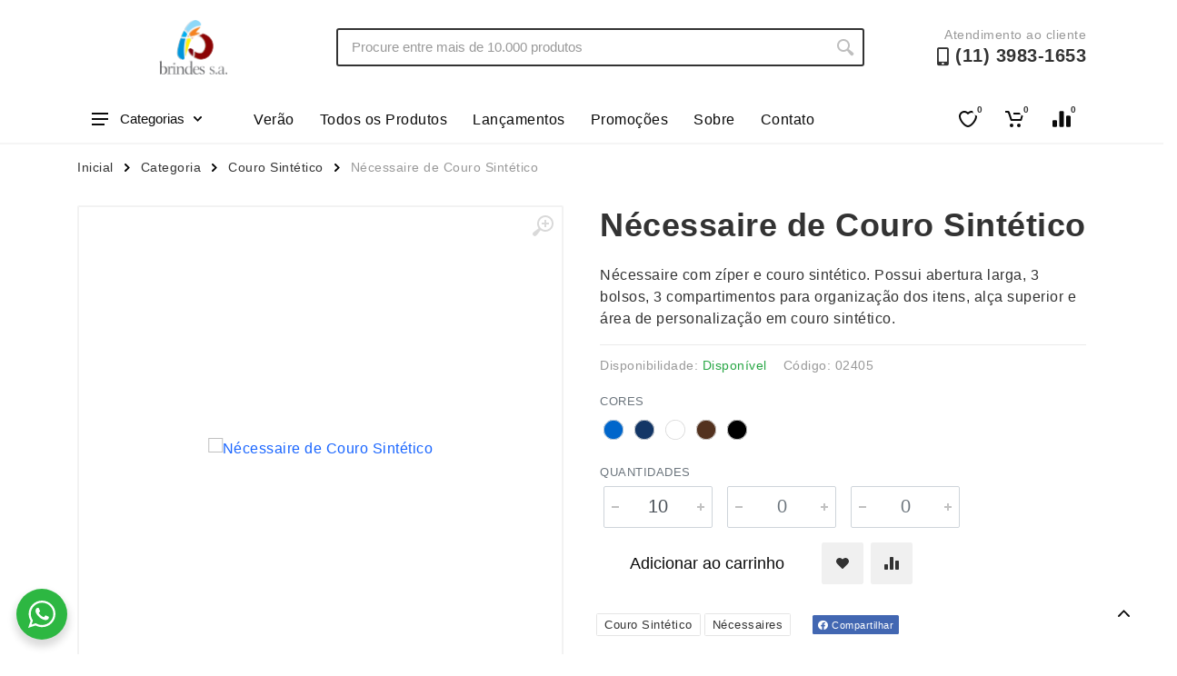

--- FILE ---
content_type: text/html; charset=UTF-8
request_url: https://brindes-sa.net.br/produto/necessaire-de-couro-sintetico-4/
body_size: 19911
content:

<!DOCTYPE html>
<html lang="pt-BR" dir="ltr">

<head>
    <meta charset="UTF-8">
    <meta name="viewport" content="width=device-width, initial-scale=1.0">
    <title>Nécessaire de Couro Sintético &#8211; Brindes S.A</title>
<link rel="alternate" type="application/rss+xml" title="Feed para Brindes S.A &raquo;" href="https://brindes-sa.net.br/feed/" />
<link rel="alternate" type="application/rss+xml" title="Feed de comentários para Brindes S.A &raquo;" href="https://brindes-sa.net.br/comments/feed/" />
<script type="text/javascript">
window._wpemojiSettings = {"baseUrl":"https:\/\/s.w.org\/images\/core\/emoji\/14.0.0\/72x72\/","ext":".png","svgUrl":"https:\/\/s.w.org\/images\/core\/emoji\/14.0.0\/svg\/","svgExt":".svg","source":{"concatemoji":"https:\/\/brindes-sa.net.br\/wp-includes\/js\/wp-emoji-release.min.js?ver=1768580762"}};
/*! This file is auto-generated */
!function(i,n){var o,s,e;function c(e){try{var t={supportTests:e,timestamp:(new Date).valueOf()};sessionStorage.setItem(o,JSON.stringify(t))}catch(e){}}function p(e,t,n){e.clearRect(0,0,e.canvas.width,e.canvas.height),e.fillText(t,0,0);var t=new Uint32Array(e.getImageData(0,0,e.canvas.width,e.canvas.height).data),r=(e.clearRect(0,0,e.canvas.width,e.canvas.height),e.fillText(n,0,0),new Uint32Array(e.getImageData(0,0,e.canvas.width,e.canvas.height).data));return t.every(function(e,t){return e===r[t]})}function u(e,t,n){switch(t){case"flag":return n(e,"\ud83c\udff3\ufe0f\u200d\u26a7\ufe0f","\ud83c\udff3\ufe0f\u200b\u26a7\ufe0f")?!1:!n(e,"\ud83c\uddfa\ud83c\uddf3","\ud83c\uddfa\u200b\ud83c\uddf3")&&!n(e,"\ud83c\udff4\udb40\udc67\udb40\udc62\udb40\udc65\udb40\udc6e\udb40\udc67\udb40\udc7f","\ud83c\udff4\u200b\udb40\udc67\u200b\udb40\udc62\u200b\udb40\udc65\u200b\udb40\udc6e\u200b\udb40\udc67\u200b\udb40\udc7f");case"emoji":return!n(e,"\ud83e\udef1\ud83c\udffb\u200d\ud83e\udef2\ud83c\udfff","\ud83e\udef1\ud83c\udffb\u200b\ud83e\udef2\ud83c\udfff")}return!1}function f(e,t,n){var r="undefined"!=typeof WorkerGlobalScope&&self instanceof WorkerGlobalScope?new OffscreenCanvas(300,150):i.createElement("canvas"),a=r.getContext("2d",{willReadFrequently:!0}),o=(a.textBaseline="top",a.font="600 32px Arial",{});return e.forEach(function(e){o[e]=t(a,e,n)}),o}function t(e){var t=i.createElement("script");t.src=e,t.defer=!0,i.head.appendChild(t)}"undefined"!=typeof Promise&&(o="wpEmojiSettingsSupports",s=["flag","emoji"],n.supports={everything:!0,everythingExceptFlag:!0},e=new Promise(function(e){i.addEventListener("DOMContentLoaded",e,{once:!0})}),new Promise(function(t){var n=function(){try{var e=JSON.parse(sessionStorage.getItem(o));if("object"==typeof e&&"number"==typeof e.timestamp&&(new Date).valueOf()<e.timestamp+604800&&"object"==typeof e.supportTests)return e.supportTests}catch(e){}return null}();if(!n){if("undefined"!=typeof Worker&&"undefined"!=typeof OffscreenCanvas&&"undefined"!=typeof URL&&URL.createObjectURL&&"undefined"!=typeof Blob)try{var e="postMessage("+f.toString()+"("+[JSON.stringify(s),u.toString(),p.toString()].join(",")+"));",r=new Blob([e],{type:"text/javascript"}),a=new Worker(URL.createObjectURL(r),{name:"wpTestEmojiSupports"});return void(a.onmessage=function(e){c(n=e.data),a.terminate(),t(n)})}catch(e){}c(n=f(s,u,p))}t(n)}).then(function(e){for(var t in e)n.supports[t]=e[t],n.supports.everything=n.supports.everything&&n.supports[t],"flag"!==t&&(n.supports.everythingExceptFlag=n.supports.everythingExceptFlag&&n.supports[t]);n.supports.everythingExceptFlag=n.supports.everythingExceptFlag&&!n.supports.flag,n.DOMReady=!1,n.readyCallback=function(){n.DOMReady=!0}}).then(function(){return e}).then(function(){var e;n.supports.everything||(n.readyCallback(),(e=n.source||{}).concatemoji?t(e.concatemoji):e.wpemoji&&e.twemoji&&(t(e.twemoji),t(e.wpemoji)))}))}((window,document),window._wpemojiSettings);
</script>
<style type="text/css">
img.wp-smiley,
img.emoji {
	display: inline !important;
	border: none !important;
	box-shadow: none !important;
	height: 1em !important;
	width: 1em !important;
	margin: 0 0.07em !important;
	vertical-align: -0.1em !important;
	background: none !important;
	padding: 0 !important;
}
</style>
	<link rel='stylesheet' id='wp-block-library-css' href='https://brindes-sa.net.br/wp-includes/css/dist/block-library/style.min.css?ver=1768580762' type='text/css' media='all' />
<link rel='stylesheet' id='nta-css-popup-css' href='https://brindes-sa.net.br/wp-content/plugins/whatsapp-for-wordpress/assets/dist/css/style.css?ver=1768580762' type='text/css' media='all' />
<style id='classic-theme-styles-inline-css' type='text/css'>
/*! This file is auto-generated */
.wp-block-button__link{color:#fff;background-color:#32373c;border-radius:9999px;box-shadow:none;text-decoration:none;padding:calc(.667em + 2px) calc(1.333em + 2px);font-size:1.125em}.wp-block-file__button{background:#32373c;color:#fff;text-decoration:none}
</style>
<style id='global-styles-inline-css' type='text/css'>
body{--wp--preset--color--black: #000000;--wp--preset--color--cyan-bluish-gray: #abb8c3;--wp--preset--color--white: #ffffff;--wp--preset--color--pale-pink: #f78da7;--wp--preset--color--vivid-red: #cf2e2e;--wp--preset--color--luminous-vivid-orange: #ff6900;--wp--preset--color--luminous-vivid-amber: #fcb900;--wp--preset--color--light-green-cyan: #7bdcb5;--wp--preset--color--vivid-green-cyan: #00d084;--wp--preset--color--pale-cyan-blue: #8ed1fc;--wp--preset--color--vivid-cyan-blue: #0693e3;--wp--preset--color--vivid-purple: #9b51e0;--wp--preset--gradient--vivid-cyan-blue-to-vivid-purple: linear-gradient(135deg,rgba(6,147,227,1) 0%,rgb(155,81,224) 100%);--wp--preset--gradient--light-green-cyan-to-vivid-green-cyan: linear-gradient(135deg,rgb(122,220,180) 0%,rgb(0,208,130) 100%);--wp--preset--gradient--luminous-vivid-amber-to-luminous-vivid-orange: linear-gradient(135deg,rgba(252,185,0,1) 0%,rgba(255,105,0,1) 100%);--wp--preset--gradient--luminous-vivid-orange-to-vivid-red: linear-gradient(135deg,rgba(255,105,0,1) 0%,rgb(207,46,46) 100%);--wp--preset--gradient--very-light-gray-to-cyan-bluish-gray: linear-gradient(135deg,rgb(238,238,238) 0%,rgb(169,184,195) 100%);--wp--preset--gradient--cool-to-warm-spectrum: linear-gradient(135deg,rgb(74,234,220) 0%,rgb(151,120,209) 20%,rgb(207,42,186) 40%,rgb(238,44,130) 60%,rgb(251,105,98) 80%,rgb(254,248,76) 100%);--wp--preset--gradient--blush-light-purple: linear-gradient(135deg,rgb(255,206,236) 0%,rgb(152,150,240) 100%);--wp--preset--gradient--blush-bordeaux: linear-gradient(135deg,rgb(254,205,165) 0%,rgb(254,45,45) 50%,rgb(107,0,62) 100%);--wp--preset--gradient--luminous-dusk: linear-gradient(135deg,rgb(255,203,112) 0%,rgb(199,81,192) 50%,rgb(65,88,208) 100%);--wp--preset--gradient--pale-ocean: linear-gradient(135deg,rgb(255,245,203) 0%,rgb(182,227,212) 50%,rgb(51,167,181) 100%);--wp--preset--gradient--electric-grass: linear-gradient(135deg,rgb(202,248,128) 0%,rgb(113,206,126) 100%);--wp--preset--gradient--midnight: linear-gradient(135deg,rgb(2,3,129) 0%,rgb(40,116,252) 100%);--wp--preset--font-size--small: 13px;--wp--preset--font-size--medium: 20px;--wp--preset--font-size--large: 36px;--wp--preset--font-size--x-large: 42px;--wp--preset--spacing--20: 0.44rem;--wp--preset--spacing--30: 0.67rem;--wp--preset--spacing--40: 1rem;--wp--preset--spacing--50: 1.5rem;--wp--preset--spacing--60: 2.25rem;--wp--preset--spacing--70: 3.38rem;--wp--preset--spacing--80: 5.06rem;--wp--preset--shadow--natural: 6px 6px 9px rgba(0, 0, 0, 0.2);--wp--preset--shadow--deep: 12px 12px 50px rgba(0, 0, 0, 0.4);--wp--preset--shadow--sharp: 6px 6px 0px rgba(0, 0, 0, 0.2);--wp--preset--shadow--outlined: 6px 6px 0px -3px rgba(255, 255, 255, 1), 6px 6px rgba(0, 0, 0, 1);--wp--preset--shadow--crisp: 6px 6px 0px rgba(0, 0, 0, 1);}:where(.is-layout-flex){gap: 0.5em;}:where(.is-layout-grid){gap: 0.5em;}body .is-layout-flow > .alignleft{float: left;margin-inline-start: 0;margin-inline-end: 2em;}body .is-layout-flow > .alignright{float: right;margin-inline-start: 2em;margin-inline-end: 0;}body .is-layout-flow > .aligncenter{margin-left: auto !important;margin-right: auto !important;}body .is-layout-constrained > .alignleft{float: left;margin-inline-start: 0;margin-inline-end: 2em;}body .is-layout-constrained > .alignright{float: right;margin-inline-start: 2em;margin-inline-end: 0;}body .is-layout-constrained > .aligncenter{margin-left: auto !important;margin-right: auto !important;}body .is-layout-constrained > :where(:not(.alignleft):not(.alignright):not(.alignfull)){max-width: var(--wp--style--global--content-size);margin-left: auto !important;margin-right: auto !important;}body .is-layout-constrained > .alignwide{max-width: var(--wp--style--global--wide-size);}body .is-layout-flex{display: flex;}body .is-layout-flex{flex-wrap: wrap;align-items: center;}body .is-layout-flex > *{margin: 0;}body .is-layout-grid{display: grid;}body .is-layout-grid > *{margin: 0;}:where(.wp-block-columns.is-layout-flex){gap: 2em;}:where(.wp-block-columns.is-layout-grid){gap: 2em;}:where(.wp-block-post-template.is-layout-flex){gap: 1.25em;}:where(.wp-block-post-template.is-layout-grid){gap: 1.25em;}.has-black-color{color: var(--wp--preset--color--black) !important;}.has-cyan-bluish-gray-color{color: var(--wp--preset--color--cyan-bluish-gray) !important;}.has-white-color{color: var(--wp--preset--color--white) !important;}.has-pale-pink-color{color: var(--wp--preset--color--pale-pink) !important;}.has-vivid-red-color{color: var(--wp--preset--color--vivid-red) !important;}.has-luminous-vivid-orange-color{color: var(--wp--preset--color--luminous-vivid-orange) !important;}.has-luminous-vivid-amber-color{color: var(--wp--preset--color--luminous-vivid-amber) !important;}.has-light-green-cyan-color{color: var(--wp--preset--color--light-green-cyan) !important;}.has-vivid-green-cyan-color{color: var(--wp--preset--color--vivid-green-cyan) !important;}.has-pale-cyan-blue-color{color: var(--wp--preset--color--pale-cyan-blue) !important;}.has-vivid-cyan-blue-color{color: var(--wp--preset--color--vivid-cyan-blue) !important;}.has-vivid-purple-color{color: var(--wp--preset--color--vivid-purple) !important;}.has-black-background-color{background-color: var(--wp--preset--color--black) !important;}.has-cyan-bluish-gray-background-color{background-color: var(--wp--preset--color--cyan-bluish-gray) !important;}.has-white-background-color{background-color: var(--wp--preset--color--white) !important;}.has-pale-pink-background-color{background-color: var(--wp--preset--color--pale-pink) !important;}.has-vivid-red-background-color{background-color: var(--wp--preset--color--vivid-red) !important;}.has-luminous-vivid-orange-background-color{background-color: var(--wp--preset--color--luminous-vivid-orange) !important;}.has-luminous-vivid-amber-background-color{background-color: var(--wp--preset--color--luminous-vivid-amber) !important;}.has-light-green-cyan-background-color{background-color: var(--wp--preset--color--light-green-cyan) !important;}.has-vivid-green-cyan-background-color{background-color: var(--wp--preset--color--vivid-green-cyan) !important;}.has-pale-cyan-blue-background-color{background-color: var(--wp--preset--color--pale-cyan-blue) !important;}.has-vivid-cyan-blue-background-color{background-color: var(--wp--preset--color--vivid-cyan-blue) !important;}.has-vivid-purple-background-color{background-color: var(--wp--preset--color--vivid-purple) !important;}.has-black-border-color{border-color: var(--wp--preset--color--black) !important;}.has-cyan-bluish-gray-border-color{border-color: var(--wp--preset--color--cyan-bluish-gray) !important;}.has-white-border-color{border-color: var(--wp--preset--color--white) !important;}.has-pale-pink-border-color{border-color: var(--wp--preset--color--pale-pink) !important;}.has-vivid-red-border-color{border-color: var(--wp--preset--color--vivid-red) !important;}.has-luminous-vivid-orange-border-color{border-color: var(--wp--preset--color--luminous-vivid-orange) !important;}.has-luminous-vivid-amber-border-color{border-color: var(--wp--preset--color--luminous-vivid-amber) !important;}.has-light-green-cyan-border-color{border-color: var(--wp--preset--color--light-green-cyan) !important;}.has-vivid-green-cyan-border-color{border-color: var(--wp--preset--color--vivid-green-cyan) !important;}.has-pale-cyan-blue-border-color{border-color: var(--wp--preset--color--pale-cyan-blue) !important;}.has-vivid-cyan-blue-border-color{border-color: var(--wp--preset--color--vivid-cyan-blue) !important;}.has-vivid-purple-border-color{border-color: var(--wp--preset--color--vivid-purple) !important;}.has-vivid-cyan-blue-to-vivid-purple-gradient-background{background: var(--wp--preset--gradient--vivid-cyan-blue-to-vivid-purple) !important;}.has-light-green-cyan-to-vivid-green-cyan-gradient-background{background: var(--wp--preset--gradient--light-green-cyan-to-vivid-green-cyan) !important;}.has-luminous-vivid-amber-to-luminous-vivid-orange-gradient-background{background: var(--wp--preset--gradient--luminous-vivid-amber-to-luminous-vivid-orange) !important;}.has-luminous-vivid-orange-to-vivid-red-gradient-background{background: var(--wp--preset--gradient--luminous-vivid-orange-to-vivid-red) !important;}.has-very-light-gray-to-cyan-bluish-gray-gradient-background{background: var(--wp--preset--gradient--very-light-gray-to-cyan-bluish-gray) !important;}.has-cool-to-warm-spectrum-gradient-background{background: var(--wp--preset--gradient--cool-to-warm-spectrum) !important;}.has-blush-light-purple-gradient-background{background: var(--wp--preset--gradient--blush-light-purple) !important;}.has-blush-bordeaux-gradient-background{background: var(--wp--preset--gradient--blush-bordeaux) !important;}.has-luminous-dusk-gradient-background{background: var(--wp--preset--gradient--luminous-dusk) !important;}.has-pale-ocean-gradient-background{background: var(--wp--preset--gradient--pale-ocean) !important;}.has-electric-grass-gradient-background{background: var(--wp--preset--gradient--electric-grass) !important;}.has-midnight-gradient-background{background: var(--wp--preset--gradient--midnight) !important;}.has-small-font-size{font-size: var(--wp--preset--font-size--small) !important;}.has-medium-font-size{font-size: var(--wp--preset--font-size--medium) !important;}.has-large-font-size{font-size: var(--wp--preset--font-size--large) !important;}.has-x-large-font-size{font-size: var(--wp--preset--font-size--x-large) !important;}
.wp-block-navigation a:where(:not(.wp-element-button)){color: inherit;}
:where(.wp-block-post-template.is-layout-flex){gap: 1.25em;}:where(.wp-block-post-template.is-layout-grid){gap: 1.25em;}
:where(.wp-block-columns.is-layout-flex){gap: 2em;}:where(.wp-block-columns.is-layout-grid){gap: 2em;}
.wp-block-pullquote{font-size: 1.5em;line-height: 1.6;}
</style>
<link rel='stylesheet' id='ui-theme-whatsapp-style-css' href='https://brindes-sa.net.br/wp-content/mu-plugins/ajung-ui/css/whatsapp.min.css?ver=1768580762' type='text/css' media='all' />
<link rel='stylesheet' id='ui-theme-lazy-style-css' href='https://brindes-sa.net.br/wp-content/mu-plugins/ajung-ui/css/lazy.min.css?ver=1768580762' type='text/css' media='all' />
<link rel='stylesheet' id='bootstrap-style-css' href='https://brindes-sa.net.br/wp-content/themes/xbz/assets/vendor/bootstrap/css/bootstrap.min.css?ver=1768580762' type='text/css' media='all' />
<link rel='stylesheet' id='owl-carouse-style-css' href='https://brindes-sa.net.br/wp-content/themes/xbz/assets/vendor/owl-carousel/assets/owl.carousel.min.css?ver=1768580762' type='text/css' media='all' />
<link rel='stylesheet' id='photoswipe-style-css' href='https://brindes-sa.net.br/wp-content/themes/xbz/assets/vendor/photoswipe/photoswipe.css?ver=1768580762' type='text/css' media='all' />
<link rel='stylesheet' id='photoswipe-skin-style-css' href='https://brindes-sa.net.br/wp-content/themes/xbz/assets/vendor/photoswipe/default-skin/default-skin.css?ver=1768580762' type='text/css' media='all' />
<link rel='stylesheet' id='select2-style-css' href='https://brindes-sa.net.br/wp-content/themes/xbz/assets/vendor/select2/css/select2.min.css?ver=1768580762' type='text/css' media='all' />
<link rel='stylesheet' id='main-style-css' href='https://brindes-sa.net.br/wp-content/themes/xbz/style.css?ver=1768580762' type='text/css' media='all' />
<link rel='stylesheet' id='fontawesome-style-css' href='https://brindes-sa.net.br/wp-content/themes/xbz/assets/vendor/fontawesome/css/all.min.css?ver=1768580762' type='text/css' media='all' />
<link rel='stylesheet' id='fonts-stroyka-style-css' href='https://brindes-sa.net.br/wp-content/themes/xbz/assets/fonts/stroyka/stroyka.css?ver=1768580762' type='text/css' media='all' />
<script type='text/javascript' src='https://brindes-sa.net.br/wp-content/plugins/jquery-updater/js/jquery-3.7.1.min.js?ver=1768580762' id='jquery-core-js'></script>
<script type='text/javascript' src='https://brindes-sa.net.br/wp-content/plugins/jquery-updater/js/jquery-migrate-3.4.1.min.js?ver=1768580762' id='jquery-migrate-js'></script>
<script type='text/javascript' src='https://brindes-sa.net.br/wp-content/themes/xbz/assets/js/ajax-mail.js?ver=1768580762' id='ajax-mail-script-js'></script>
<link rel="https://api.w.org/" href="https://brindes-sa.net.br/wp-json/" /><link rel="alternate" type="application/json" href="https://brindes-sa.net.br/wp-json/wp/v2/product/21553" /><link rel="EditURI" type="application/rsd+xml" title="RSD" href="https://brindes-sa.net.br/xmlrpc.php?rsd" />
<meta name="generator" content="WordPress 6.3.1" />
<link rel='shortlink' href='https://brindes-sa.net.br/?p=21553' />
<link rel="alternate" type="application/json+oembed" href="https://brindes-sa.net.br/wp-json/oembed/1.0/embed?url=https%3A%2F%2Fbrindes-sa.net.br%2Fproduto%2Fnecessaire-de-couro-sintetico-4%2F" />
<link rel="alternate" type="text/xml+oembed" href="https://brindes-sa.net.br/wp-json/oembed/1.0/embed?url=https%3A%2F%2Fbrindes-sa.net.br%2Fproduto%2Fnecessaire-de-couro-sintetico-4%2F&#038;format=xml" />
<style id='aditional-css' type='text/css'>html{overflow-y:hidden;max-width:100vw}body{font-family:sans-serif;letter-spacing:.5px}.breadcrumb{overflow:hidden}.block-banner__body{height:480px;display:flex;flex-direction:column;justify-content:center;align-items:center}.totop__body{bottom:24px}.cart-table__options li::before,.totop__end:before{display:none}.account-menu__form{padding:0 30px 20px}.cart__actions{justify-content:flex-end}.cart-table__column--quantity{white-space:nowrap}.dropcart__products-list:empty::before{content:'Carrinho vazio';position:absolute;top:22px;left:50%;transform:translate(-50%)}div.featured-cat,div.news-cat{width:300px;height:25px}.teammates__item.teammate img{height:300px}.widget-products__item{align-items:center}.nav-links,.nav-links__list li{align-items:center;display:flex}.departments__links li>a,.mobile-links.mobile-links--level--0 li>a{font-weight:400;position:relative;display:block;padding:8px 16px;color:inherit;line-height:16px;letter-spacing:.02em}.nav-links__list li a{display:-webkit-box;display:-ms-flexbox;display:flex;-webkit-box-align:center;-ms-flex-align:center;align-items:center;background:0 0;-webkit-transition:background-color .2s;transition:background-color .2s;padding:0 14px;height:42px;border-radius:2px;-webkit-box-shadow:none;box-shadow:none;color:#fff}.menu-item a:hover{background-color:rgba(255,255,255,.08)}.mobile-links li{border-bottom:1px solid #ebebeb;padding:6px 4px}.nav-links__item-body,.product-card__badge{color:#fff}.departments{position:initial;width:unset}.departments--open .departments__links-wrapper{max-height:540px!important;}.indicator__button{position:relative}.nav-links>*{font-weight:500;border-radius:2px;border:none;line-height:1;margin:0 2px;padding:9px 10px 8px;height:33px;background:0 0;color:#333;cursor:pointer;-webkit-user-select:none;-moz-user-select:none;-ms-user-select:none;user-select:none}#cart-form,#cart-form input,#compare .head>div,textarea{border:1px solid #ebebeb}.nav-links>.current{color:#fff;cursor:default;z-index:2}.block-products-carousel__slider,.owl-carousel.owl-loaded{transition:.5s}#compare{padding:20px}#compare img{width:100px;height:100px}#compare>:is(.head,.body) div{padding:8px;display:flex;align-items:center;justify-content:center}#compare .body>section>div{border:1px solid #ebebeb;border-top:none}#cart-form{margin:0 auto;padding:32px}#cart-form>div>div{margin-bottom:12px}#cart-form label{display:block}#cart-form input,textarea{width:100%;padding:6px 12px}#cart-form label input{width:initial}.custom-logo-link img{width:auto;height:60px}.product-card__name a{overflow:hidden;text-overflow:ellipsis;display:-webkit-box;-webkit-line-clamp:2;-webkit-box-orient:vertical;min-height:38px}.product-card__buttons{flex-direction:column}.product-card__buttons .input-radio-color__item span{width:25px;height:25px;border: 1px solid #d9d9d9;}.product-card__buttons .input-radio-color__item span:before{left:1.5px;top:1.4px;width:20px;height:20px}.product-card__buttons .input-radio-color__item span:after{left:5px;top:5px}.product-card:hover::before{height:calc(100% - 2px)}.product-card{height:fit-content}.category-card__image img{height:auto}.product-card__rating-legend{color:#595959}.product-card__badge--esgotado{background:#646464}.input-radio-color__item{position: relative}.input-radio-color__item input{top:0}.input-radio-color__item span,.input-check-color__box{border-radius:50%;-webkit-box-shadow:0 0 0 1px #d9d9d9 inset!important;box-shadow:0 0 0 1px #d9d9d9 inset!important;border:none}@media screen and (max-width:768px){.block-banner__body{height:300px;}.custom-logo-link img{height:40px}.block-slideshow__slide-image--desktop{display:none}}@media screen and (min-width:769px){:is(.block-products-carousel__slider,.block-products__list) .product-card--hidden-actions:hover{margin-bottom:-105px!important}.block-slideshow--layout--full .block-slideshow__slide{height:480px}}[dir=ltr] .cart-table__options li{padding:0}@media (max-width:767px){.block-slideshow__body,.block-slideshow__slide{height:300px}.block-slideshow__slide-image--mobile{background-position:center;background-size:contain;display:block}.product__quantity{width:100px;}}.totop{visibility:visible;opacity:1;}.block-banner__image{background-position:center;background-size:contain;}.grecaptcha-badge{bottom:80px!important}</style><style id='custom-color-css' type='text/css'>
        .btn-primary,.btn-primary.btn-loading:not(:disabled):not(.disabled),.btn-primary.btn-loading:not(:disabled):not(.disabled).active,.btn-primary.btn-loading:not(:disabled):not(.disabled):active,.btn-primary.disabled,.btn-primary:disabled,.btn-primary:not(:disabled):not(.disabled).active,.btn-primary:not(:disabled):not(.disabled):active,.btn-secondary.focus,.btn-secondary:focus,.btn-secondary:hover,.layout-switcher__button--active,.layout-switcher__button--active:hover,.tags__list a:focus,.tags__list a:hover{border-color:#ffffff;background:#ffffff;color:#0a0a0a}.block-sidebar--offcanvas--always .block-sidebar__backdrop,.block-slideshow .owl-carousel .owl-dot.active,.departments__body,.dropcart--style--offcanvas .dropcart__backdrop,.filters-button__counter,.input-check__input:checked~.input-check__box,.input-radio-label__list input:checked~span,.input-radio__input:checked~.input-radio__circle,.mobile-header__panel,.mobilemenu__backdrop,.nav-panel,.noUi-connect,.noUi-horizontal .noUi-handle,.page-item.active .page-link,.product-card:hover .product-card__quickview:not(.product-card__quickview--preload):hover,.tooltip .arrow::before,.tooltip-inner,.totop__button,.totop__button:active,.nav-links>.current{background:#ffffff}.footer-newsletter__text{color:#ffffff}.nav-links__list li a, .megamenu__links a{color:#0a0a0a!important}.megamenu__links a:hover{color:#0a0a0a;opacity: 0.8;}.btn-primary,.btn-primary.disabled,.btn-primary.focus,.btn-primary:disabled,.btn-primary:focus,.btn-primary:hover,.departments__button,.departments__button-arrow,.departments__button-icon,.mobile-header__menu-button,.mobile-header__menu-button:focus,.mobile-header__menu-button:hover,.nav-panel__indicators svg,.totop__end svg{color:#0a0a0a;fill:#0a0a0a}@media (max-width:991px){.block-sidebar--offcanvas--mobile .block-sidebar__backdrop{background:#ffffff}}
        </style><link rel="icon" href="https://brindes-sa.net.br/wp-content/uploads/sites/45/2023/01/cropped-icone-32x32.png" sizes="32x32" />
<link rel="icon" href="https://brindes-sa.net.br/wp-content/uploads/sites/45/2023/01/cropped-icone-192x192.png" sizes="192x192" />
<link rel="apple-touch-icon" href="https://brindes-sa.net.br/wp-content/uploads/sites/45/2023/01/cropped-icone-180x180.png" />
<meta name="msapplication-TileImage" content="https://brindes-sa.net.br/wp-content/uploads/sites/45/2023/01/cropped-icone-270x270.png" />
		<style type="text/css" id="wp-custom-css">
			.site-footer {
    background-color: #b3dbf5;
}
.site-header {
    background-color: #ffffff;
}
.footer-contacts__title,
.footer-contacts__contacts li,
.footer-links__title,
.footer-links__list li,
.footer-newsletter__text,
label.my-2,
.footer-newsletter__title,
.fa-mobile-alt,
.site-header__phone-number,
.fa-facebook,
.fa-instagram,
.search--location--header .search__input {
    color: # !important;
}
		</style>
		</head>

<body>
    <!-- site -->
    <div class="site">
        <!-- mobile site__header -->
        <header class="site__header d-lg-none">
            <!-- data-sticky-mode - one of [pullToShow, alwaysOnTop] -->
            <div class="mobile-header mobile-header--sticky" data-sticky-mode="pullToShow">
                <div class="mobile-header__panel">
                    <div class="container">
                        <div class="mobile-header__body">
                            <button class="mobile-header__menu-button" aria-label="Abrir menu lateral">
                                <svg width="18px" height="14px">
                                    <use xlink:href="/wp-content/themes/xbz/assets/images/sprite.svg#menu-18x14"></use>
                                </svg>
                            </button>
                            <div class="mobile-header__logo">
                                <!-- mobile-logo -->
                                <a href="https://brindes-sa.net.br/" class="custom-logo-link" rel="home"><img width="619" height="490" src="https://brindes-sa.net.br/wp-content/uploads/sites/45/2023/01/LOGO_BRINDES_SA.png" class="custom-logo" alt="Brindes S.A" decoding="async" fetchpriority="high" srcset="https://brindes-sa.net.br/wp-content/uploads/sites/45/2023/01/LOGO_BRINDES_SA.png 619w, https://brindes-sa.net.br/wp-content/uploads/sites/45/2023/01/LOGO_BRINDES_SA-300x237.png 300w" sizes="(max-width: 619px) 100vw, 619px" /></a>                                <!-- mobile-logo / end -->
                            </div>
                            <div class="search search--location--mobile-header mobile-header__search">
                                <div class="search__body">
                                    <form class="search__form" action="https://brindes-sa.net.br" method="get">
                                        <input class="search__input" name="s" placeholder="Procure entre mais de 10.000 produtos" aria-label="Site search" type="text" autocomplete="off" value="" autofocus>
                                        <button class="search__button search__button--type--submit" type="submit">
                                            <svg width="20px" height="20px">
                                                <use xlink:href="/wp-content/themes/xbz/assets/images/sprite.svg#search-20"></use>
                                            </svg>
                                        </button>
                                        <button class="search__button search__button--type--close" type="button">
                                            <svg width="20px" height="20px">
                                                <use xlink:href="/wp-content/themes/xbz/assets/images/sprite.svg#cross-20"></use>
                                            </svg>
                                        </button>
                                        <div class="search__border"></div>
                                    </form>
                                    <div class="search__suggestions suggestions suggestions--location--mobile-header">
                                    </div>
                                </div>
                            </div>
                            <div class="mobile-header__indicators">
                                <div class="indicator indicator--mobile-search indicator--mobile d-md-none">
                                    <button class="indicator__button" aria-label="Busca">
                                        <span class="indicator__area">
                                            <svg width="20px" height="20px">
                                                <use xlink:href="/wp-content/themes/xbz/assets/images/sprite.svg#search-20"></use>
                                            </svg>
                                        </span>
                                    </button>
                                </div>
                                <div class="indicator indicator--mobile d-sm-flex d-none">
                                    <a href="/lista-de-desejos" class="indicator__button">
                                        <span class="indicator__area">
                                            <svg width="20px" height="20px">
                                                <use xlink:href="/wp-content/themes/xbz/assets/images/sprite.svg#heart-20"></use>
                                            </svg>
                                            <span class="indicator__value">0</span>
                                        </span>
                                    </a>
                                </div>
                                <div class="indicator indicator--mobile">
                                    <a href="/carrinho" class="indicator__button">
                                        <span class="indicator__area cart">
                                            <svg width="20px" height="20px">
                                                <use xlink:href="/wp-content/themes/xbz/assets/images/sprite.svg#cart-20"></use>
                                            </svg>
                                            <span class="indicator__value">0</span>
                                        </span>
                                    </a>
                                </div>
                            </div>
                        </div>
                    </div>
                </div>
            </div>
        </header>
        <!-- mobile site__header / end -->

        <!-- mobilemenu -->
        <div class="mobilemenu">
            <div class="mobilemenu__backdrop"></div>
            <div class="mobilemenu__body">
                <div class="mobilemenu__header">
                    <div class="mobilemenu__title"></div>
                    <button type="button" class="mobilemenu__close">
                        <svg width="20px" height="20px">
                            <use xlink:href="/wp-content/themes/xbz/assets/images/sprite.svg#cross-20"></use>
                        </svg>
                    </button>
                </div>
                <div class="mobilemenu__content">
                    <ul class="mobile-links mobile-links--level--0" data-collapse data-collapse-opened-class="mobile-links__item--open">

                        <li class="mobile-links__item" data-collapse-item>
                            <div class="mobile-links__item-title">
                                <a href="https://brindes-sa.net.br" class="mobile-links__item-link">
                                    Página Inicial                                </a>
                            </div>
                        </li>

                        <li class="mobile-links__item" data-collapse-item>
                            <div class="mobile-links__item-title" data-collapse-trigger>
                                <p class="mobile-links__item-link">Produtos</p>
                                <button class="mobile-links__item-toggle" type="button">
                                    <svg class="mobile-links__item-arrow" width="12px" height="7px">
                                        <use xlink:href="/wp-content/themes/xbz/assets/images/sprite.svg#arrow-rounded-down-12x7">
                                        </use>
                                    </svg>
                                </button>
                            </div>
                            <div class="mobile-links__item-sub-links" data-collapse-content>
                                <ul class="mobile-links mobile-links--level--1">

                                    
                                            <li class='mobile-links__item' data-collapse-item>
                                                <div class='mobile-links__item-title'>
                                                    <a href='/categoria/acessorios-p-celular' class='mobile-links__item-link'>Acessórios p/ Celular</a>
                                                </div>
                                            </li>
                                            <li class='mobile-links__item' data-collapse-item>
                                                <div class='mobile-links__item-title'>
                                                    <a href='/categoria/acessorios-para-carros' class='mobile-links__item-link'>Acessórios para Carros</a>
                                                </div>
                                            </li>
                                            <li class='mobile-links__item' data-collapse-item>
                                                <div class='mobile-links__item-title'>
                                                    <a href='/categoria/bar-e-bebidas' class='mobile-links__item-link'>Bar e Bebidas</a>
                                                </div>
                                            </li>
                                            <li class='mobile-links__item' data-collapse-item>
                                                <div class='mobile-links__item-title'>
                                                    <a href='/categoria/blocos-e-cadernetas' class='mobile-links__item-link'>Blocos e Cadernetas</a>
                                                </div>
                                            </li>
                                            <li class='mobile-links__item' data-collapse-item>
                                                <div class='mobile-links__item-title'>
                                                    <a href='/categoria/bolsas-termicas' class='mobile-links__item-link'>Bolsas Térmicas</a>
                                                </div>
                                            </li>
                                            <li class='mobile-links__item' data-collapse-item>
                                                <div class='mobile-links__item-title'>
                                                    <a href='/categoria/bones' class='mobile-links__item-link'>Bonés</a>
                                                </div>
                                            </li>
                                            <li class='mobile-links__item' data-collapse-item>
                                                <div class='mobile-links__item-title'>
                                                    <a href='/categoria/brinquedos' class='mobile-links__item-link'>Brinquedos</a>
                                                </div>
                                            </li>
                                            <li class='mobile-links__item' data-collapse-item>
                                                <div class='mobile-links__item-title'>
                                                    <a href='/categoria/caixas-de-som' class='mobile-links__item-link'>Caixas de Som</a>
                                                </div>
                                            </li>
                                            <li class='mobile-links__item' data-collapse-item>
                                                <div class='mobile-links__item-title'>
                                                    <a href='/categoria/canecas' class='mobile-links__item-link'>Canecas</a>
                                                </div>
                                            </li>
                                            <li class='mobile-links__item' data-collapse-item>
                                                <div class='mobile-links__item-title'>
                                                    <a href='/categoria/canetas' class='mobile-links__item-link'>Canetas</a>
                                                </div>
                                            </li>
                                            <li class='mobile-links__item' data-collapse-item>
                                                <div class='mobile-links__item-title'>
                                                    <a href='/categoria/carregadores' class='mobile-links__item-link'>Carregadores</a>
                                                </div>
                                            </li>
                                            <li class='mobile-links__item' data-collapse-item>
                                                <div class='mobile-links__item-title'>
                                                    <a href='/categoria/casa' class='mobile-links__item-link'>Casa</a>
                                                </div>
                                            </li>
                                            <li class='mobile-links__item' data-collapse-item>
                                                <div class='mobile-links__item-title'>
                                                    <a href='/categoria/chapeus' class='mobile-links__item-link'>Chapéus</a>
                                                </div>
                                            </li>
                                            <li class='mobile-links__item' data-collapse-item>
                                                <div class='mobile-links__item-title'>
                                                    <a href='/categoria/chaveiros' class='mobile-links__item-link'>Chaveiros</a>
                                                </div>
                                            </li>
                                            <li class='mobile-links__item' data-collapse-item>
                                                <div class='mobile-links__item-title'>
                                                    <a href='/categoria/conjuntos-executivos' class='mobile-links__item-link'>Conjuntos Executivos</a>
                                                </div>
                                            </li>
                                            <li class='mobile-links__item' data-collapse-item>
                                                <div class='mobile-links__item-title'>
                                                    <a href='/categoria/copos' class='mobile-links__item-link'>Copos</a>
                                                </div>
                                            </li>
                                            <li class='mobile-links__item' data-collapse-item>
                                                <div class='mobile-links__item-title'>
                                                    <a href='/categoria/cozinha' class='mobile-links__item-link'>Cozinha</a>
                                                </div>
                                            </li>
                                            <li class='mobile-links__item' data-collapse-item>
                                                <div class='mobile-links__item-title'>
                                                    <a href='/categoria/cuidados-pessoais' class='mobile-links__item-link'>Cuidados Pessoais</a>
                                                </div>
                                            </li>
                                            <li class='mobile-links__item' data-collapse-item>
                                                <div class='mobile-links__item-title'>
                                                    <a href='/categoria/escritorio-2' class='mobile-links__item-link'>Escritório</a>
                                                </div>
                                            </li>
                                            <li class='mobile-links__item' data-collapse-item>
                                                <div class='mobile-links__item-title'>
                                                    <a href='/categoria/espelhos' class='mobile-links__item-link'>Espelhos</a>
                                                </div>
                                            </li>
                                            <li class='mobile-links__item' data-collapse-item>
                                                <div class='mobile-links__item-title'>
                                                    <a href='/categoria/esporte' class='mobile-links__item-link'>Esporte</a>
                                                </div>
                                            </li>
                                            <li class='mobile-links__item' data-collapse-item>
                                                <div class='mobile-links__item-title'>
                                                    <a href='/categoria/esporte-e-jogos' class='mobile-links__item-link'>Esporte e Jogos</a>
                                                </div>
                                            </li>
                                            <li class='mobile-links__item' data-collapse-item>
                                                <div class='mobile-links__item-title'>
                                                    <a href='/categoria/esteiras-2' class='mobile-links__item-link'>Esteiras</a>
                                                </div>
                                            </li>
                                            <li class='mobile-links__item' data-collapse-item>
                                                <div class='mobile-links__item-title'>
                                                    <a href='/categoria/estojos' class='mobile-links__item-link'>Estojos</a>
                                                </div>
                                            </li>
                                            <li class='mobile-links__item' data-collapse-item>
                                                <div class='mobile-links__item-title'>
                                                    <a href='/categoria/ferramentas' class='mobile-links__item-link'>Ferramentas</a>
                                                </div>
                                            </li>
                                            <li class='mobile-links__item' data-collapse-item>
                                                <div class='mobile-links__item-title'>
                                                    <a href='/categoria/fones-de-ouvido' class='mobile-links__item-link'>Fones de Ouvido</a>
                                                </div>
                                            </li>
                                            <li class='mobile-links__item' data-collapse-item>
                                                <div class='mobile-links__item-title'>
                                                    <a href='/categoria/guarda-chuva' class='mobile-links__item-link'>Guarda-Chuva</a>
                                                </div>
                                            </li>
                                            <li class='mobile-links__item' data-collapse-item>
                                                <div class='mobile-links__item-title'>
                                                    <a href='/categoria/informatica-e-telefonia' class='mobile-links__item-link'>Informática e Telefonia</a>
                                                </div>
                                            </li>
                                            <li class='mobile-links__item' data-collapse-item>
                                                <div class='mobile-links__item-title'>
                                                    <a href='/categoria/kit-churrasco-2' class='mobile-links__item-link'>Kit Churrasco</a>
                                                </div>
                                            </li>
                                            <li class='mobile-links__item' data-collapse-item>
                                                <div class='mobile-links__item-title'>
                                                    <a href='/categoria/kit-churrasco' class='mobile-links__item-link'>Kit Churrasco</a>
                                                </div>
                                            </li>
                                            <li class='mobile-links__item' data-collapse-item>
                                                <div class='mobile-links__item-title'>
                                                    <a href='/categoria/kit-churrasco-2' class='mobile-links__item-link'>Kit Churrasco</a>
                                                </div>
                                            </li>
                                            <li class='mobile-links__item' data-collapse-item>
                                                <div class='mobile-links__item-title'>
                                                    <a href='/categoria/kit-queijo' class='mobile-links__item-link'>Kit Queijo</a>
                                                </div>
                                            </li>
                                            <li class='mobile-links__item' data-collapse-item>
                                                <div class='mobile-links__item-title'>
                                                    <a href='/categoria/lanternas-e-luminarias' class='mobile-links__item-link'>Lanternas e Luminárias</a>
                                                </div>
                                            </li>
                                            <li class='mobile-links__item' data-collapse-item>
                                                <div class='mobile-links__item-title'>
                                                    <a href='/categoria/lapis-e-lapiseiras' class='mobile-links__item-link'>Lápis e Lapiseiras</a>
                                                </div>
                                            </li>
                                            <li class='mobile-links__item' data-collapse-item>
                                                <div class='mobile-links__item-title'>
                                                    <a href='/categoria/linha-ecologica' class='mobile-links__item-link'>Linha Ecológica</a>
                                                </div>
                                            </li>
                                            <li class='mobile-links__item' data-collapse-item>
                                                <div class='mobile-links__item-title'>
                                                    <a href='/categoria/linha-feminina' class='mobile-links__item-link'>Linha Feminina</a>
                                                </div>
                                            </li>
                                            <li class='mobile-links__item' data-collapse-item>
                                                <div class='mobile-links__item-title'>
                                                    <a href='/categoria/linha-masculina' class='mobile-links__item-link'>Linha Masculina</a>
                                                </div>
                                            </li>
                                            <li class='mobile-links__item' data-collapse-item>
                                                <div class='mobile-links__item-title'>
                                                    <a href='/categoria/malas-mochilas-bolsas' class='mobile-links__item-link'>Malas Mochilas Bolsas</a>
                                                </div>
                                            </li>
                                            <li class='mobile-links__item' data-collapse-item>
                                                <div class='mobile-links__item-title'>
                                                    <a href='/categoria/microfones' class='mobile-links__item-link'>Microfones</a>
                                                </div>
                                            </li>
                                            <li class='mobile-links__item' data-collapse-item>
                                                <div class='mobile-links__item-title'>
                                                    <a href='/categoria/moda-e-estilo' class='mobile-links__item-link'>Moda e Estilo</a>
                                                </div>
                                            </li>
                                            <li class='mobile-links__item' data-collapse-item>
                                                <div class='mobile-links__item-title'>
                                                    <a href='/categoria/necessaires' class='mobile-links__item-link'>Nécessaires</a>
                                                </div>
                                            </li>
                                            <li class='mobile-links__item' data-collapse-item>
                                                <div class='mobile-links__item-title'>
                                                    <a href='/categoria/pastas' class='mobile-links__item-link'>Pastas</a>
                                                </div>
                                            </li>
                                            <li class='mobile-links__item' data-collapse-item>
                                                <div class='mobile-links__item-title'>
                                                    <a href='/categoria/pen-drives' class='mobile-links__item-link'>Pen Drives</a>
                                                </div>
                                            </li>
                                            <li class='mobile-links__item' data-collapse-item>
                                                <div class='mobile-links__item-title'>
                                                    <a href='/categoria/petisqueiras-2' class='mobile-links__item-link'>Petisqueiras</a>
                                                </div>
                                            </li>
                                            <li class='mobile-links__item' data-collapse-item>
                                                <div class='mobile-links__item-title'>
                                                    <a href='/categoria/petisqueiras-2' class='mobile-links__item-link'>Petisqueiras</a>
                                                </div>
                                            </li>
                                            <li class='mobile-links__item' data-collapse-item>
                                                <div class='mobile-links__item-title'>
                                                    <a href='/categoria/petisqueiras' class='mobile-links__item-link'>Petisqueiras</a>
                                                </div>
                                            </li>
                                            <li class='mobile-links__item' data-collapse-item>
                                                <div class='mobile-links__item-title'>
                                                    <a href='/categoria/pets' class='mobile-links__item-link'>Pets</a>
                                                </div>
                                            </li>
                                            <li class='mobile-links__item' data-collapse-item>
                                                <div class='mobile-links__item-title'>
                                                    <a href='/categoria/plaquinhas' class='mobile-links__item-link'>Plaquinhas</a>
                                                </div>
                                            </li>
                                            <li class='mobile-links__item' data-collapse-item>
                                                <div class='mobile-links__item-title'>
                                                    <a href='/categoria/porta-canetas' class='mobile-links__item-link'>Porta Canetas</a>
                                                </div>
                                            </li>
                                            <li class='mobile-links__item' data-collapse-item>
                                                <div class='mobile-links__item-title'>
                                                    <a href='/categoria/porta-retratos' class='mobile-links__item-link'>Porta Retratos</a>
                                                </div>
                                            </li>
                                            <li class='mobile-links__item' data-collapse-item>
                                                <div class='mobile-links__item-title'>
                                                    <a href='/categoria/porta-documentos-e-id' class='mobile-links__item-link'>Porta-documentos e ID</a>
                                                </div>
                                            </li>
                                            <li class='mobile-links__item' data-collapse-item>
                                                <div class='mobile-links__item-title'>
                                                    <a href='/categoria/relogios' class='mobile-links__item-link'>Relógios</a>
                                                </div>
                                            </li>
                                            <li class='mobile-links__item' data-collapse-item>
                                                <div class='mobile-links__item-title'>
                                                    <a href='/categoria/sacolas-e-sacochilas' class='mobile-links__item-link'>Sacolas e Sacochilas</a>
                                                </div>
                                            </li>
                                            <li class='mobile-links__item' data-collapse-item>
                                                <div class='mobile-links__item-title'>
                                                    <a href='/categoria/squeezes-e-garrafas' class='mobile-links__item-link'>Squeezes e Garrafas</a>
                                                </div>
                                            </li>
                                            <li class='mobile-links__item' data-collapse-item>
                                                <div class='mobile-links__item-title'>
                                                    <a href='/categoria/tabuas-2' class='mobile-links__item-link'>Tábuas</a>
                                                </div>
                                            </li>
                                            <li class='mobile-links__item' data-collapse-item>
                                                <div class='mobile-links__item-title'>
                                                    <a href='/categoria/tabuas-2' class='mobile-links__item-link'>Tábuas</a>
                                                </div>
                                            </li>
                                            <li class='mobile-links__item' data-collapse-item>
                                                <div class='mobile-links__item-title'>
                                                    <a href='/categoria/tabuas' class='mobile-links__item-link'>Tábuas</a>
                                                </div>
                                            </li>
                                            <li class='mobile-links__item' data-collapse-item>
                                                <div class='mobile-links__item-title'>
                                                    <a href='/categoria/umidificadores' class='mobile-links__item-link'>Umidificadores</a>
                                                </div>
                                            </li>
                                            <li class='mobile-links__item' data-collapse-item>
                                                <div class='mobile-links__item-title'>
                                                    <a href='/categoria/ventiladores' class='mobile-links__item-link'>Ventiladores</a>
                                                </div>
                                            </li>
                                </ul>
                            </div>
                        </li>

                        <li id="menu-item-1468" class="menu-item menu-item-type-post_type_archive menu-item-object-product menu-item-1468 verao" style="background:;color:!important"><a href="/selecao/verao" style="background:">Verão</a></li><li id="menu-item-6726" class="menu-item menu-item-type-post_type_archive menu-item-object-product menu-item-6726"><a href="https://brindes-sa.net.br/produto/">Todos os Produtos</a></li>
<li id="menu-item-6727" class="menu-item menu-item-type-taxonomy menu-item-object-product_splash menu-item-6727"><a href="https://brindes-sa.net.br/splash/lancamentos/">Lançamentos</a></li>
<li id="menu-item-6728" class="menu-item menu-item-type-taxonomy menu-item-object-product_splash menu-item-6728"><a href="https://brindes-sa.net.br/splash/promocoes/">Promoções</a></li>
<li id="menu-item-6729" class="menu-item menu-item-type-post_type menu-item-object-page menu-item-6729"><a href="https://brindes-sa.net.br/sobre/">Sobre</a></li>
<li id="menu-item-6730" class="menu-item menu-item-type-post_type menu-item-object-page menu-item-6730"><a href="https://brindes-sa.net.br/contato-2/">Contato</a></li>
                    </ul>
                </div>
            </div>
        </div>
        <!-- mobilemenu / end -->

        <!-- desktop site__header -->
        <header class="site__header d-lg-block d-none">
            <div class="site-header">

                
                <div class="site-header__middle container">
                    <div class="site-header__logo">
                        <!-- logo -->
                        <a href="https://brindes-sa.net.br/" class="custom-logo-link" rel="home"><img width="619" height="490" src="https://brindes-sa.net.br/wp-content/uploads/sites/45/2023/01/LOGO_BRINDES_SA.png" class="custom-logo" alt="Brindes S.A" decoding="async" srcset="https://brindes-sa.net.br/wp-content/uploads/sites/45/2023/01/LOGO_BRINDES_SA.png 619w, https://brindes-sa.net.br/wp-content/uploads/sites/45/2023/01/LOGO_BRINDES_SA-300x237.png 300w" sizes="(max-width: 619px) 100vw, 619px" /></a>                        <!-- logo / end -->
                    </div>
                    <div class="site-header__search">
                        <div class="search search--location--header ">
                            <div class="search__body">
                                <form class="search__form" action="https://brindes-sa.net.br" method="get">
                                    <input class="search__input" name="s" placeholder="Procure entre mais de 10.000 produtos" aria-label="Buscar no site" type="search" autocomplete="off" value="" autofocus>
                                    <button class="search__button search__button--type--submit" type="submit">
                                        <svg width="20px" height="20px">
                                            <use xlink:href="/wp-content/themes/xbz/assets/images/sprite.svg#search-20"></use>
                                        </svg>
                                    </button>
                                    <div class="search__border"></div>
                                </form>
                                <div class="search__suggestions suggestions suggestions--location--header"></div>
                            </div>
                        </div>
                    </div>
                    <div class="site-header__phone">
                        <div class="site-header__phone-title">Atendimento ao cliente</div>
                        <div class="site-header__phone-number">
                            <i class='fas fa-mobile-alt' style="color:#333333; vertical-align: middle;"></i>
                            (11) 3983-1653                        </div>
                    </div>
                </div>


                <div class="site-header__nav-panel">
                    <!-- data-sticky-mode - one of [pullToShow, alwaysOnTop] -->
                    <div class="nav-panel nav-panel--sticky" data-sticky-mode="pullToShow" style="background-color: #ffffff;">
                        <div class="nav-panel__container container">
                            <div class="nav-panel__row">

                                <!-- CATEGORIAS -->
                                <div class="nav-panel__departments">
                                    <!-- .departments -->
                                    <div class="departments " data-departments-fixed-by="">
                                        <button class="departments__button">
                                            <svg class="departments__button-icon" width="18px" height="14px">
                                                <use xlink:href="/wp-content/themes/xbz/assets/images/sprite.svg#menu-18x14"></use>
                                            </svg>
                                            Categorias
                                            <svg class="departments__button-arrow" width="9px" height="6px">
                                                <use xlink:href="/wp-content/themes/xbz/assets/images/sprite.svg#arrow-rounded-down-9x6"></use>
                                            </svg>
                                        </button>
                                        <div class="departments__body" style="background-color: #ffffff;">
                                            <div class="departments__links-wrapper">
                                                <div class="departments__submenus-container"></div>
                                                <ul class="departments__links row" style="flex-direction:column;">

                                                    <li class='col-4'>
                                                        <ul class='megamenu__links megamenu__links--level--0'><li class='departments__item'>
                                                                <a href='/categoria/acessorios-p-celular'>Acessórios p/ Celular</a>
                                                            </li><li class='departments__item'>
                                                                <a href='/categoria/acessorios-para-carros'>Acessórios para Carros</a>
                                                            </li><li class='departments__item'>
                                                                <a href='/categoria/bar-e-bebidas'>Bar e Bebidas</a>
                                                            </li><li class='departments__item'>
                                                                <a href='/categoria/blocos-e-cadernetas'>Blocos e Cadernetas</a>
                                                            </li><li class='departments__item'>
                                                                <a href='/categoria/bolsas-termicas'>Bolsas Térmicas</a>
                                                            </li><li class='departments__item'>
                                                                <a href='/categoria/bones'>Bonés</a>
                                                            </li><li class='departments__item'>
                                                                <a href='/categoria/brinquedos'>Brinquedos</a>
                                                            </li><li class='departments__item'>
                                                                <a href='/categoria/caixas-de-som'>Caixas de Som</a>
                                                            </li></ul></li><li class='col-4'>
                                                        <ul class='megamenu__links megamenu__links--level--0'><li class='departments__item'>
                                                                <a href='/categoria/canecas'>Canecas</a>
                                                            </li><li class='departments__item'>
                                                                <a href='/categoria/canetas'>Canetas</a>
                                                            </li><li class='departments__item'>
                                                                <a href='/categoria/carregadores'>Carregadores</a>
                                                            </li><li class='departments__item'>
                                                                <a href='/categoria/casa'>Casa</a>
                                                            </li><li class='departments__item'>
                                                                <a href='/categoria/chapeus'>Chapéus</a>
                                                            </li><li class='departments__item'>
                                                                <a href='/categoria/chaveiros'>Chaveiros</a>
                                                            </li><li class='departments__item'>
                                                                <a href='/categoria/conjuntos-executivos'>Conjuntos Executivos</a>
                                                            </li><li class='departments__item'>
                                                                <a href='/categoria/copos'>Copos</a>
                                                            </li></ul></li><li class='col-4'>
                                                        <ul class='megamenu__links megamenu__links--level--0'><li class='departments__item'>
                                                                <a href='/categoria/cozinha'>Cozinha</a>
                                                            </li><li class='departments__item'>
                                                                <a href='/categoria/cuidados-pessoais'>Cuidados Pessoais</a>
                                                            </li><li class='departments__item'>
                                                                <a href='/categoria/escritorio-2'>Escritório</a>
                                                            </li><li class='departments__item'>
                                                                <a href='/categoria/espelhos'>Espelhos</a>
                                                            </li><li class='departments__item'>
                                                                <a href='/categoria/esporte'>Esporte</a>
                                                            </li><li class='departments__item'>
                                                                <a href='/categoria/esporte-e-jogos'>Esporte e Jogos</a>
                                                            </li><li class='departments__item'>
                                                                <a href='/categoria/esteiras-2'>Esteiras</a>
                                                            </li><li class='departments__item'>
                                                                <a href='/categoria/estojos'>Estojos</a>
                                                            </li></ul></li><li class='col-4'>
                                                        <ul class='megamenu__links megamenu__links--level--0'><li class='departments__item'>
                                                                <a href='/categoria/ferramentas'>Ferramentas</a>
                                                            </li><li class='departments__item'>
                                                                <a href='/categoria/fones-de-ouvido'>Fones de Ouvido</a>
                                                            </li><li class='departments__item'>
                                                                <a href='/categoria/guarda-chuva'>Guarda-Chuva</a>
                                                            </li><li class='departments__item'>
                                                                <a href='/categoria/informatica-e-telefonia'>Informática e Telefonia</a>
                                                            </li><li class='departments__item'>
                                                                <a href='/categoria/kit-churrasco-2'>Kit Churrasco</a>
                                                            </li><li class='departments__item'>
                                                                <a href='/categoria/kit-churrasco'>Kit Churrasco</a>
                                                            </li><li class='departments__item'>
                                                                <a href='/categoria/kit-churrasco-2'>Kit Churrasco</a>
                                                            </li><li class='departments__item'>
                                                                <a href='/categoria/kit-queijo'>Kit Queijo</a>
                                                            </li></ul></li><li class='col-4'>
                                                        <ul class='megamenu__links megamenu__links--level--0'><li class='departments__item'>
                                                                <a href='/categoria/lanternas-e-luminarias'>Lanternas e Luminárias</a>
                                                            </li><li class='departments__item'>
                                                                <a href='/categoria/lapis-e-lapiseiras'>Lápis e Lapiseiras</a>
                                                            </li><li class='departments__item'>
                                                                <a href='/categoria/linha-ecologica'>Linha Ecológica</a>
                                                            </li><li class='departments__item'>
                                                                <a href='/categoria/linha-feminina'>Linha Feminina</a>
                                                            </li><li class='departments__item'>
                                                                <a href='/categoria/linha-masculina'>Linha Masculina</a>
                                                            </li><li class='departments__item'>
                                                                <a href='/categoria/malas-mochilas-bolsas'>Malas Mochilas Bolsas</a>
                                                            </li><li class='departments__item'>
                                                                <a href='/categoria/microfones'>Microfones</a>
                                                            </li><li class='departments__item'>
                                                                <a href='/categoria/moda-e-estilo'>Moda e Estilo</a>
                                                            </li></ul></li><li class='col-4'>
                                                        <ul class='megamenu__links megamenu__links--level--0'><li class='departments__item'>
                                                                <a href='/categoria/necessaires'>Nécessaires</a>
                                                            </li><li class='departments__item'>
                                                                <a href='/categoria/pastas'>Pastas</a>
                                                            </li><li class='departments__item'>
                                                                <a href='/categoria/pen-drives'>Pen Drives</a>
                                                            </li><li class='departments__item'>
                                                                <a href='/categoria/petisqueiras-2'>Petisqueiras</a>
                                                            </li><li class='departments__item'>
                                                                <a href='/categoria/petisqueiras-2'>Petisqueiras</a>
                                                            </li><li class='departments__item'>
                                                                <a href='/categoria/petisqueiras'>Petisqueiras</a>
                                                            </li><li class='departments__item'>
                                                                <a href='/categoria/pets'>Pets</a>
                                                            </li><li class='departments__item'>
                                                                <a href='/categoria/plaquinhas'>Plaquinhas</a>
                                                            </li></ul></li><li class='col-4'>
                                                        <ul class='megamenu__links megamenu__links--level--0'><li class='departments__item'>
                                                                <a href='/categoria/porta-canetas'>Porta Canetas</a>
                                                            </li><li class='departments__item'>
                                                                <a href='/categoria/porta-retratos'>Porta Retratos</a>
                                                            </li><li class='departments__item'>
                                                                <a href='/categoria/porta-documentos-e-id'>Porta-documentos e ID</a>
                                                            </li><li class='departments__item'>
                                                                <a href='/categoria/relogios'>Relógios</a>
                                                            </li><li class='departments__item'>
                                                                <a href='/categoria/sacolas-e-sacochilas'>Sacolas e Sacochilas</a>
                                                            </li><li class='departments__item'>
                                                                <a href='/categoria/squeezes-e-garrafas'>Squeezes e Garrafas</a>
                                                            </li><li class='departments__item'>
                                                                <a href='/categoria/tabuas-2'>Tábuas</a>
                                                            </li><li class='departments__item'>
                                                                <a href='/categoria/tabuas-2'>Tábuas</a>
                                                            </li></ul></li><li class='col-4'>
                                                        <ul class='megamenu__links megamenu__links--level--0'><li class='departments__item'>
                                                                <a href='/categoria/tabuas'>Tábuas</a>
                                                            </li><li class='departments__item'>
                                                                <a href='/categoria/umidificadores'>Umidificadores</a>
                                                            </li><li class='departments__item'>
                                                                <a href='/categoria/ventiladores'>Ventiladores</a>
                                                            </li></ul></li>
                                                </ul>
                                            </div>
                                        </div>
                                    </div>
                                    <!-- .departments / end -->
                                </div>


                                <!-- MENU -->
                                <div class="nav-panel__nav-links nav-links">
                                    <ul class="nav-links__list">

                                        <li id="menu-item-1468" class="menu-item menu-item-type-post_type_archive menu-item-object-product menu-item-1468 verao" style="background:;color:!important"><a href="/selecao/verao" style="background:">Verão</a></li><li id="menu-item-6720" class="menu-item menu-item-type-post_type_archive menu-item-object-product menu-item-6720"><a href="https://brindes-sa.net.br/produto/">Todos os Produtos</a></li>
<li id="menu-item-6721" class="menu-item menu-item-type-taxonomy menu-item-object-product_splash menu-item-6721"><a href="https://brindes-sa.net.br/splash/lancamentos/">Lançamentos</a></li>
<li id="menu-item-6722" class="menu-item menu-item-type-taxonomy menu-item-object-product_splash menu-item-6722"><a href="https://brindes-sa.net.br/splash/promocoes/">Promoções</a></li>
<li id="menu-item-6723" class="menu-item menu-item-type-post_type menu-item-object-page menu-item-6723"><a href="https://brindes-sa.net.br/sobre/">Sobre</a></li>
<li id="menu-item-6724" class="menu-item menu-item-type-post_type menu-item-object-page menu-item-6724"><a href="https://brindes-sa.net.br/contato-2/">Contato</a></li>
                                    </ul>
                                </div>


                                <!-- AÇÕES -->
                                <div class="nav-panel__indicators">
                                    <div class="indicator">
                                        <a href="/lista-de-desejos" class="indicator__button" title="Favoritos" aria-label="Favoritos">
                                            <span class="indicator__area wishlist">
                                                <svg width="20px" height="20px">
                                                    <use xlink:href="/wp-content/themes/xbz/assets/images/sprite.svg#heart-20"></use>
                                                </svg>
                                                <span class="indicator__value">0</span>
                                            </span>
                                        </a>
                                    </div>
                                    <div class="indicator indicator--trigger--click">
                                        <a href="/carrinho" class="indicator__button" title="Ver carrinho" aria-label="Ver carrinho">
                                            <span class="indicator__area cart">
                                                <svg width="20px" height="20px">
                                                    <use xlink:href="/wp-content/themes/xbz/assets/images/sprite.svg#cart-20"></use>
                                                </svg>
                                                <span class="indicator__value">0</span>
                                            </span>
                                        </a>
                                        <div class="indicator__dropdown">
                                            <!-- .dropcart -->
                                            <div class="dropcart dropcart--style--dropdown">
                                                <div class="dropcart__body">
                                                    <div class="dropcart__products-list"></div>
                                                    <div class="dropcart__buttons">
                                                        <a class="btn btn-primary" href="/carrinho">Ver carrinho</a>
                                                    </div>
                                                </div>
                                            </div>
                                            <!-- .dropcart / end -->
                                        </div>
                                    </div>
                                    <div class="indicator">
                                        <a href="/comparar" class="indicator__button" title="Comparar produtos" aria-label="Comparar">
                                            <span class="indicator__area compare">
                                                <svg width='16px' height='16px'>
                                                    <use xlink:href='/wp-content/themes/xbz/assets/images/sprite.svg#compare-16'>
                                                    </use>
                                                </svg>
                                                <span class="indicator__value">0</span>
                                            </span>
                                        </a>
                                    </div>

                                </div>
                            </div>
                        </div>
                    </div>
                </div>
            </div>
        </header>
        <!-- desktop site__header / end -->
        <!-- site__body --><!-- site__body -->
<div class="site__body">
    <div class="page-header">
        <div class="page-header__container container">
            <div class="page-header__breadcrumb">
                <nav aria-label="breadcrumb">
                    <ol class="breadcrumb">
                        <li><a href="https://brindes-sa.net.br">Inicial</a></li><li><a href="/produto">Categoria</a></li><li><a href="https://brindes-sa.net.br/categoria/couro-sintetico-necessaires/">Couro Sintético</a></li><li class="active">Nécessaire de Couro Sintético</li>                    </ol>
                </nav>
            </div>
        </div>
    </div>
    <div class="block">
        <div class="container">
            <div class="product product--layout--standard" data-layout="standard">
                <div class="product__content">
                    <!-- .product__gallery -->
                    <div class="product__gallery">
                        <div class="product-gallery">
                            <div class="product-gallery__featured">
                                <button class="product-gallery__zoom">
                                    <svg width="24px" height="24px">
                                        <use xlink:href="/wp-content/themes/xbz/assets/images/sprite.svg#zoom-in-24"></use>
                                    </svg>
                                </button>

                                <!--The data-width and data-height attributes must contain the size of a larger version of the product image. If you do not know the image size, you can remove the data-width and data-height attribute, in which case the width and height will be obtained from the naturalWidth and naturalHeight property of img.product-image__img.-->

                                <div class="owl-carousel" id="product-image">
                                    
                                        <div class='product-image product-image--location--gallery'>
                                            <a href='https://cdn.xbzbrindes.com.br/img/produtos/3/Necessaire-de-Couro-Sintetico-18233-1706816896.jpg' data-width='300' data-height='300' class='product-image__body' target='_blank' aria-label='Imagem destacada do produto Nécessaire de Couro Sintético'>
                                                <img class='product-image__img' src='https://cdn.xbzbrindes.com.br/img/produtos/3/Necessaire-de-Couro-Sintetico-18233-1706816896.jpg' alt='Nécessaire de Couro Sintético' title='Nécessaire de Couro Sintético'>
                                            </a>
                                        </div><div class='product-image product-image--location--gallery'>
                                            <a href='https://cdn.xbzbrindes.com.br/img/produtos/3/Necessaire-de-Couro-Sintetico-18233d1-1755697342.jpg' data-width='300' data-height='300' class='product-image__body' target='_blank' aria-label='Imagem para o produto Nécessaire de Couro Sintético'>
                                                <img class='product-image__img' src='https://cdn.xbzbrindes.com.br/img/produtos/3/Necessaire-de-Couro-Sintetico-18233d1-1755697342.jpg' alt='Nécessaire de Couro Sintético'>
                                            </a>
                                        </div><div class='product-image product-image--location--gallery'>
                                            <a href='https://cdn.xbzbrindes.com.br/img/produtos/3/Necessaire-de-Couro-Sintetico-18233d2-1706816897.jpg' data-width='300' data-height='300' class='product-image__body' target='_blank' aria-label='Imagem para o produto Nécessaire de Couro Sintético'>
                                                <img class='product-image__img' src='https://cdn.xbzbrindes.com.br/img/produtos/3/Necessaire-de-Couro-Sintetico-18233d2-1706816897.jpg' alt='Nécessaire de Couro Sintético'>
                                            </a>
                                        </div><div class='product-image product-image--location--gallery'>
                                            <a href='https://cdn.xbzbrindes.com.br/img/produtos/3/Necessaire-de-Couro-Sintetico-18233d3-1706816897.jpg' data-width='300' data-height='300' class='product-image__body' target='_blank' aria-label='Imagem para o produto Nécessaire de Couro Sintético'>
                                                <img class='product-image__img' src='https://cdn.xbzbrindes.com.br/img/produtos/3/Necessaire-de-Couro-Sintetico-18233d3-1706816897.jpg' alt='Nécessaire de Couro Sintético'>
                                            </a>
                                        </div><div class='product-image product-image--location--gallery'>
                                            <a href='https://cdn.xbzbrindes.com.br/img/produtos/3/Necessaire-de-Couro-Sintetico-18233d4-1706816898.jpg' data-width='300' data-height='300' class='product-image__body' target='_blank' aria-label='Imagem para o produto Nécessaire de Couro Sintético'>
                                                <img class='product-image__img' src='https://cdn.xbzbrindes.com.br/img/produtos/3/Necessaire-de-Couro-Sintetico-18233d4-1706816898.jpg' alt='Nécessaire de Couro Sintético'>
                                            </a>
                                        </div><a href="https://cdn.xbzbrindes.com.br/img/produtos/3/Necessaire-de-Couro-Sintetico-BRANCO-24573-1755697320.jpg" data-width='300' data-height='300' class='product-image__body' target='_blank' aria-label="Imagem para o produto {get_the_title()}">
     <img class='product-image__img' src="https://cdn.xbzbrindes.com.br/img/produtos/3/Necessaire-de-Couro-Sintetico-BRANCO-24573-1755697320.jpg?w=95" alt="Nécessaire de Couro Sintético">
</a><a href="https://cdn.xbzbrindes.com.br/img/produtos/3/Necessaire-de-Couro-Sintetico-MARROM-24574-1755697332.jpg" data-width='300' data-height='300' class='product-image__body' target='_blank' aria-label="Imagem para o produto {get_the_title()}">
     <img class='product-image__img' src="https://cdn.xbzbrindes.com.br/img/produtos/3/Necessaire-de-Couro-Sintetico-MARROM-24574-1755697332.jpg?w=95" alt="Nécessaire de Couro Sintético">
</a><a href="https://cdn.xbzbrindes.com.br/img/produtos/3/Necessaire-de-Couro-Sintetico-PRETO-18234-1706816898.jpg" data-width='300' data-height='300' class='product-image__body' target='_blank' aria-label="Imagem para o produto {get_the_title()}">
     <img class='product-image__img' src="https://cdn.xbzbrindes.com.br/img/produtos/3/Necessaire-de-Couro-Sintetico-PRETO-18234-1706816898.jpg?w=95" alt="Nécessaire de Couro Sintético">
</a><a href="https://cdn.xbzbrindes.com.br/img/produtos/3/Necessaire-de-Couro-Sintetico-AZUL-ESCURO-24572-1755697310.jpg" data-width='300' data-height='300' class='product-image__body' target='_blank' aria-label="Imagem para o produto {get_the_title()}">
     <img class='product-image__img' src="https://cdn.xbzbrindes.com.br/img/produtos/3/Necessaire-de-Couro-Sintetico-AZUL-ESCURO-24572-1755697310.jpg?w=95" alt="Nécessaire de Couro Sintético">
</a>                                </div>
                            </div>
                            <div class="product-gallery__carousel">
                                <div class="owl-carousel" id="product-carousel">
                                    
                                        <a href='https://cdn.xbzbrindes.com.br/img/produtos/3/Necessaire-de-Couro-Sintetico-18233-1706816896.jpg' class='product-image product-gallery__carousel-item' aria-label='Miniatura de imagem do produto Nécessaire de Couro Sintético'>
                                            <div class='product-image__body'>
                                                <img class='product-image__img product-gallery__carousel-image' src='https://cdn.xbzbrindes.com.br/img/produtos/3/Necessaire-de-Couro-Sintetico-18233-1706816896.jpg?w=95' alt='Imagem destacada do produto Nécessaire de Couro Sintético' title='Nécessaire de Couro Sintético'>
                                            </div>
                                        </a><a href='https://cdn.xbzbrindes.com.br/img/produtos/3/Necessaire-de-Couro-Sintetico-18233d1-1755697342.jpg' class='product-image product-gallery__carousel-item' aria-label='Miniatura de imagem do produto Nécessaire de Couro Sintético'>
                                                <div class='product-image__body'>
                                                    <img class='product-image__img product-gallery__carousel-image' src='https://cdn.xbzbrindes.com.br/img/produtos/3/Necessaire-de-Couro-Sintetico-18233d1-1755697342.jpg?w=95' alt='Nécessaire de Couro Sintético'>
                                                </div>
                                            </a><a href='https://cdn.xbzbrindes.com.br/img/produtos/3/Necessaire-de-Couro-Sintetico-18233d2-1706816897.jpg' class='product-image product-gallery__carousel-item' aria-label='Miniatura de imagem do produto Nécessaire de Couro Sintético'>
                                                <div class='product-image__body'>
                                                    <img class='product-image__img product-gallery__carousel-image' src='https://cdn.xbzbrindes.com.br/img/produtos/3/Necessaire-de-Couro-Sintetico-18233d2-1706816897.jpg?w=95' alt='Nécessaire de Couro Sintético'>
                                                </div>
                                            </a><a href='https://cdn.xbzbrindes.com.br/img/produtos/3/Necessaire-de-Couro-Sintetico-18233d3-1706816897.jpg' class='product-image product-gallery__carousel-item' aria-label='Miniatura de imagem do produto Nécessaire de Couro Sintético'>
                                                <div class='product-image__body'>
                                                    <img class='product-image__img product-gallery__carousel-image' src='https://cdn.xbzbrindes.com.br/img/produtos/3/Necessaire-de-Couro-Sintetico-18233d3-1706816897.jpg?w=95' alt='Nécessaire de Couro Sintético'>
                                                </div>
                                            </a><a href='https://cdn.xbzbrindes.com.br/img/produtos/3/Necessaire-de-Couro-Sintetico-18233d4-1706816898.jpg' class='product-image product-gallery__carousel-item' aria-label='Miniatura de imagem do produto Nécessaire de Couro Sintético'>
                                                <div class='product-image__body'>
                                                    <img class='product-image__img product-gallery__carousel-image' src='https://cdn.xbzbrindes.com.br/img/produtos/3/Necessaire-de-Couro-Sintetico-18233d4-1706816898.jpg?w=95' alt='Nécessaire de Couro Sintético'>
                                                </div>
                                            </a><a href="https://cdn.xbzbrindes.com.br/img/produtos/3/Necessaire-de-Couro-Sintetico-BRANCO-24573-1755697320.jpg" class="product-image product-gallery__carousel-item" data-color="BCO" aria-label="Miniatura de imagem para a variação do produto Nécessaire de Couro Sintético">
    <div class="product-image__body">
        <img class="product-image__img product-gallery__carousel-image" src="https://cdn.xbzbrindes.com.br/img/produtos/3/Necessaire-de-Couro-Sintetico-BRANCO-24573-1755697320.jpg?w=95" alt="Nécessaire de Couro Sintético">
    </div>
</a><a href="https://cdn.xbzbrindes.com.br/img/produtos/3/Necessaire-de-Couro-Sintetico-MARROM-24574-1755697332.jpg" class="product-image product-gallery__carousel-item" data-color="MAR" aria-label="Miniatura de imagem para a variação do produto Nécessaire de Couro Sintético">
    <div class="product-image__body">
        <img class="product-image__img product-gallery__carousel-image" src="https://cdn.xbzbrindes.com.br/img/produtos/3/Necessaire-de-Couro-Sintetico-MARROM-24574-1755697332.jpg?w=95" alt="Nécessaire de Couro Sintético">
    </div>
</a><a href="https://cdn.xbzbrindes.com.br/img/produtos/3/Necessaire-de-Couro-Sintetico-PRETO-18234-1706816898.jpg" class="product-image product-gallery__carousel-item" data-color="PRE" aria-label="Miniatura de imagem para a variação do produto Nécessaire de Couro Sintético">
    <div class="product-image__body">
        <img class="product-image__img product-gallery__carousel-image" src="https://cdn.xbzbrindes.com.br/img/produtos/3/Necessaire-de-Couro-Sintetico-PRETO-18234-1706816898.jpg?w=95" alt="Nécessaire de Couro Sintético">
    </div>
</a><a href="https://cdn.xbzbrindes.com.br/img/produtos/3/Necessaire-de-Couro-Sintetico-AZUL-ESCURO-24572-1755697310.jpg" class="product-image product-gallery__carousel-item" data-color="AZE" aria-label="Miniatura de imagem para a variação do produto Nécessaire de Couro Sintético">
    <div class="product-image__body">
        <img class="product-image__img product-gallery__carousel-image" src="https://cdn.xbzbrindes.com.br/img/produtos/3/Necessaire-de-Couro-Sintetico-AZUL-ESCURO-24572-1755697310.jpg?w=95" alt="Nécessaire de Couro Sintético">
    </div>
</a>                                </div>
                            </div>
                        </div>
                    </div>
                                        <!-- .product__gallery / end -->
                    <!-- .product__info -->
                    <div class="product__info">
                        <div class="product__wishlist-compare">
                            <button type="button" class="btn btn-sm btn-light btn-svg-icon" data-toggle="tooltip" data-placement="right" title="Wishlist">
                                <svg width="16px" height="16px">
                                    <use xlink:href="/wp-content/themes/xbz/assets/images/sprite.svg#wishlist-16"></use>
                                </svg>
                            </button>
                            <button type="button" class="btn btn-sm btn-light btn-svg-icon" data-toggle="tooltip" data-placement="right" title="Compare">
                                <svg width="16px" height="16px">
                                    <use xlink:href="/wp-content/themes/xbz/assets/images/sprite.svg#compare-16"></use>
                                </svg>
                            </button>
                        </div>

                        <h1 class="product__name">Nécessaire de Couro Sintético</h1>

                        <div class="product__description">
                            <p>Nécessaire com zíper e couro sintético. Possui abertura larga, 3 bolsos, 3 compartimentos para organização dos itens, alça superior e área de personalização em couro sintético.</p>
                        </div>

                        <ul class="product__meta">
                            <li class="product__meta-availability">
                                Disponibilidade:
                                <span class="text-success">Disponível</span>
                            </li>
                            <li>Código: 02405</li>
                        </ul>
                    </div>
                    <!-- .product__info / end -->
                    <!-- .product__sidebar -->
                    <div class="product__sidebar">
                        <div class="product__availability">
                            Disponibilidade:
                            <span class="text-success">Disponível</span>
                        </div>
                        <!-- .product__options -->
                        <form class="product__options" action="/carrinho" method="post">

                            
                                <div class='form-group product__option mt-3'>
                                    <label class='product__option-label'>Cores</label>
                                    <div class='input-radio-color'>
                                        <div class='input-radio-color__list'>
                                            
                                            <label class='input-radio-color__item' style='color:#0066cb' data-toggle='tooltip' title='' data-original-title='Azul'>
                                                <input type='radio' name='cart[02405][sku]' onclick='let image=document.querySelector(`[data-color=AZU]`);image.click(),document.querySelector(`#color-name`).value=`Azul`,document.querySelector(`#selected-image`).value=image.href' value='02405-AZU' required>
                                                <span></span>
                                            </label>
                                            <label class='input-radio-color__item' style='color:#133666' data-toggle='tooltip' title='' data-original-title='Azul escuro'>
                                                <input type='radio' name='cart[02405][sku]' onclick='let image=document.querySelector(`[data-color=AZE]`);image.click(),document.querySelector(`#color-name`).value=`Azul escuro`,document.querySelector(`#selected-image`).value=image.href' value='02405-AZE' required>
                                                <span></span>
                                            </label>
                                            <label class='input-radio-color__item' style='color:#ffffff' data-toggle='tooltip' title='' data-original-title='Branco'>
                                                <input type='radio' name='cart[02405][sku]' onclick='let image=document.querySelector(`[data-color=BCO]`);image.click(),document.querySelector(`#color-name`).value=`Branco`,document.querySelector(`#selected-image`).value=image.href' value='02405-BCO' required>
                                                <span></span>
                                            </label>
                                            <label class='input-radio-color__item' style='color:#53321f' data-toggle='tooltip' title='' data-original-title='Marrom'>
                                                <input type='radio' name='cart[02405][sku]' onclick='let image=document.querySelector(`[data-color=MAR]`);image.click(),document.querySelector(`#color-name`).value=`Marrom`,document.querySelector(`#selected-image`).value=image.href' value='02405-MAR' required>
                                                <span></span>
                                            </label>
                                            <label class='input-radio-color__item' style='color:#000000' data-toggle='tooltip' title='' data-original-title='Preto'>
                                                <input type='radio' name='cart[02405][sku]' onclick='let image=document.querySelector(`[data-color=PRE]`);image.click(),document.querySelector(`#color-name`).value=`Preto`,document.querySelector(`#selected-image`).value=image.href' value='02405-PRE' required>
                                                <span></span>
                                            </label>
                                        </div>
                                    </div>
                                </div>
                                <input id='color-name' type='hidden' name='cart[02405][color]'>
                                <input id='selected-image' type='hidden' name='cart[02405][image]'>                                                        <div class="form-group product__option">
                                
                                    <label class="product__option-label mb-2" for="product-quantity">Quantidades</label>
                                    <div class="product__actions mb-3">
                                        <div class="product__actions">
                                            <div class="product__actions-item">
                                                <div class="input-number product__quantity mx-2">
                                                    <input id="product-quantity" class="input-number__input form-control form-control-lg" type="number" step="1" min="10" max="100000" name="cart[02405][qty1]" value="10" placeholder="0" required>
                                                    <div class="input-number__add"></div>
                                                    <div class="input-number__sub"></div>
                                                </div>
                                            </div>
                                        </div>

                                        <div class="product__actions">
                                            <div class="product__actions-item">
                                                <div class="input-number product__quantity mx-2">
                                                    <input id="product-quantity" class="input-number__input form-control form-control-lg" type="number" step="1" min="10" max="100000" name="cart[02405][qty2]" placeholder="0">
                                                    <div class="input-number__add"></div>
                                                    <div class="input-number__sub"></div>
                                                </div>
                                            </div>
                                        </div>

                                        <div class="product__actions">
                                            <div class="product__actions-item">
                                                <div class="input-number product__quantity mx-2">
                                                    <input id="product-quantity" class="input-number__input form-control form-control-lg" type="number" step="1" min="10" max="100000" name="cart[02405][qty3]" placeholder="0">
                                                    <div class="input-number__add"></div>
                                                    <div class="input-number__sub"></div>
                                                </div>
                                            </div>
                                        </div>
                                    </div>

                                    <div class="product__actions">
                                        <div class="product__actions-item product__actions-item--addtocart">
                                            <button class="btn btn-primary btn-lg" title="Adicionar ao Carrinho">Adicionar ao carrinho</button>
                                        </div>
                                        <div class="product__actions-item product__actions-item--wishlist">
                                            <button type="submit" class="btn btn-secondary btn-svg-icon btn-lg product-card__wishlist wishlist" data-toggle="tooltip" title="Lista de desejos" data-action="/lista-de-desejos" aria-label="Adicionar à lista de desejos">
                                                <svg width="16px" height="16px">
                                                    <use xlink:href="/wp-content/themes/xbz/assets/images/sprite.svg#wishlist-16"></use>
                                                </svg>
                                            </button>
                                        </div>
                                        <div class="product__actions-item product__actions-item--compare">
                                            <button type="submit" class="btn btn-secondary btn-svg-icon btn-lg compare" data-toggle="tooltip" data-action="/comparar" aria-label="Comparar produto">
                                                <svg width="16px" height="16px">
                                                    <use xlink:href="/wp-content/themes/xbz/assets/images/sprite.svg#compare-16"></use>
                                                </svg>
                                            </button>
                                        </div>
                                    </div>

                                
                                <div class="product__actions">
                                    <div class="product__footer">
                                        <div class="product__tags tags">
                                            <div class="tags__list">

                                                <a href=https://brindes-sa.net.br/categoria/couro-sintetico-necessaires/>Couro Sintético</a><a href=https://brindes-sa.net.br/categoria/necessaires/>Nécessaires</a>
                                            </div>
                                        </div>
                                        <div class="product__share-links share-links">
                                            <ul class="share-links__list">
                                                <li class="share-links__item share-links__item--type--like">
                                                    <a href="https://www.facebook.com/sharer.php?s=100&p[title]=&p[summary]=&p[url]=https%3A%2F%2Fbrindes-sa.net.br%2Fproduto%2Fnecessaire-de-couro-sintetico-4%2F&p[images][0]=https%3A%2F%2Fcdn.xbzbrindes.com.br%2Fimg%2Fprodutos%2F3%2FNecessaire-de-Couro-Sintetico-18233-1706816896.jpg" onclick="event.preventDefault(),window.open(this.href,'','width=512,height=256,top=100,left=110,titlebar=no,toolbar=no,location=no,status=no,menubar=no,scrollbars=no');">
                                                        <i class='fab fa-facebook'></i>
                                                        Compartilhar
                                                    </a>
                                                </li>
                                                <!-- <li class="share-links__item share-links__item--type--counter"><a href="">Habilitar visualizações</a>
                                            </li> -->
                                            </ul>
                                        </div>
                                    </div>
                                </div>
                            </div>

                            <input type="hidden" name="cart[02405][visibility]" value="true">
                            <input type="hidden" name="cart[02405][title]" value="Nécessaire de Couro Sintético">
                            <input type="hidden" name="cart[02405][url]" value="https://brindes-sa.net.br/produto/necessaire-de-couro-sintetico-4/">
                            <input type="hidden" name="cart[02405][stock]" value="100000">
                            <input type="hidden" name="cart[02405][multiple]" value="1">
                            <input type="hidden" name="cart[02405][moq]" value="10">
                            <input type="hidden" name="cart[02405][colors]" value="[{&quot;color&quot;:&quot;#0066cb&quot;,&quot;code&quot;:&quot;AZU&quot;,&quot;id&quot;:406,&quot;name&quot;:&quot;Azul&quot;},{&quot;color&quot;:&quot;#133666&quot;,&quot;code&quot;:&quot;AZE&quot;,&quot;id&quot;:409,&quot;name&quot;:&quot;Azul escuro&quot;},{&quot;color&quot;:&quot;#ffffff&quot;,&quot;code&quot;:&quot;BCO&quot;,&quot;id&quot;:410,&quot;name&quot;:&quot;Branco&quot;},{&quot;color&quot;:&quot;#53321f&quot;,&quot;code&quot;:&quot;MAR&quot;,&quot;id&quot;:433,&quot;name&quot;:&quot;Marrom&quot;},{&quot;color&quot;:&quot;#000000&quot;,&quot;code&quot;:&quot;PRE&quot;,&quot;id&quot;:420,&quot;name&quot;:&quot;Preto&quot;}]">

                        </form>
                        <!-- .product__options / end -->
                    </div>
                    <!-- .product__end -->
                </div>
            </div>
            <div class="product-tabs  product-tabs--sticky">
                <div class="product-tabs__list">
                    <div class="product-tabs__list-body">
                        <div class="product-tabs__list-container container">
                            <a href="#tab-specification" class="product-tabs__item product-tabs__item--active">Especificações</a>
                                                    </div>
                    </div>
                </div>
                <div class="product-tabs__content">
                    <div class="product-tabs__pane product-tabs__pane--active" id="tab-specification">
                        <div class="spec">
                            <h3 class="spec__header">Especificações</h3>
                            <div class="spec__section">
                                <h4 class="spec__section-title">Arquivos para download</h4>
                                <div class="spec__row">
                                    <div class="spec__name">Ficha técnica</div>
                                    <div class="spec__value"><a href="https://blitzlite.com/pdf?id=18233">Baixar o PDF</a></div>
                                </div>
                            </div>
                            <div class="spec__section">
                                <h4 class="spec__section-title">Gerais</h4>

                                
                                        <div class='spec__row'>
                                            <div class='spec__name'>Peso</div>
                                            <div class='spec__value'>136 g</div>
                                        </div>
                                                                    </div>
                            <div class="spec__section">
                                <h4 class="spec__section-title">Dimensões</h4>

                                
                                        <div class='spec__row'>
                                            <div class='spec__name'>Altura</div>
                                            <div class='spec__value'>10  cm</div>
                                        </div>
                                        
                                        <div class='spec__row'>
                                            <div class='spec__name'>Largura</div>
                                            <div class='spec__value'>21  cm</div>
                                        </div>
                                        
                                        <div class='spec__row'>
                                            <div class='spec__name'>Profundidade</div>
                                            <div class='spec__value'>6  cm</div>
                                        </div>
                                        
                                        <div class='spec__row'>
                                            <div class='spec__name'>Gravação Total</div>
                                            <div class='spec__value'>1,3 cm x 4,5 cm  </div>
                                        </div>
                                        
                            </div>
                            <div class="spec__disclaimer">
                                Medidas, peso e tonalidades podem variar pois o mesmo modelo é produzido por diversos fabricantes.
                            </div>
                        </div>
                    </div>
                    <div class="product-tabs__pane" id="tab-description">
                        <div class="spec">
                            <h3 class="spec__header">Modo de Uso</h3>

                            <div class="spec__section">
                                                            </div>
                        </div>
                    </div>
                </div>
            </div>
        </div>
    </div>

    <!-- RELATED -->
    <div class="block block-products-carousel" data-layout="grid-5" data-mobile-grid-columns="2">
        <div class="container">
            <div class="block-header">
                <h3 class="block-header__title">Produtos relacionados</h3>
                <div class="block-header__divider"></div>
                <div class="block-header__arrows-list">
                    <button class="block-header__arrow block-header__arrow--left" type="button">
                        <svg width="7px" height="11px">
                            <use xlink:href="/wp-content/themes/xbz/assets/images/sprite.svg#arrow-rounded-left-7x11"></use>
                        </svg>
                    </button>
                    <button class="block-header__arrow block-header__arrow--right" type="button">
                        <svg width="7px" height="11px">
                            <use xlink:href="/wp-content/themes/xbz/assets/images/sprite.svg#arrow-rounded-right-7x11"></use>
                        </svg>
                    </button>
                </div>
            </div>
            <div class="block-products-carousel__slider">
                <div class="block-products-carousel__preloader"></div>
                <div class="owl-carousel">

                    <div class='block-products-carousel__column'>
    <div class='block-products-carousel__cell'>
        
<div class='product-card product-card--hidden-actions '>

    
    <div class='product-card__image product-image'>
        <a href='https://brindes-sa.net.br/produto/caderneta-couro-sintetico-6/' class='product-image__body'>
            <img class='product-image__img' src='https://cdn.xbzbrindes.com.br/img/produtos/3/Caderneta-Couro-Sintetico-26457d1-1764253317.jpg?w=270' alt='Imagem do produto Caderneta Couro Sintético' title="Caderneta Couro Sintético" loading="lazy" width="180" height="180">
        </a>
    </div>
    <div class='product-card__info'>
        <div class='product-card__name'>
            <a href='https://brindes-sa.net.br/produto/caderneta-couro-sintetico-6/'>Caderneta Couro Sintético</a>
            <div class="product-card__rating-legend mt-2">
                Código: 15404            </div>
        </div>
    </div>
    <div class='product-card__actions'>
        <form class="product__options" action="/carrinho" method="post">
            <div class='product-card__buttons mt-2'>

                <div class="row m-0 mb-2 overflow-hidden" style="height: 60px;">
                    <input type='hidden' name='cart[15404][sku]' value='15404'>
                    <label class='input-radio-color__item' style='color:#000000' data-toggle='tooltip' title='' data-original-title='Preto'>
                        <input type='radio' name='cart[15404][sku]' onclick='this.closest(`div`).parentElement.querySelector(`#color-input`).value=`Preto`' value='15404-PRE'>
                        <span></span>
                    </label>                </div>

                <div class="row justify-content-between m-0">
                    <!-- Product -->
                                            <button class='btn btn-primary product-card__addtocart' type="submit" style="background-color: #ffffff; border-color: #ffffff;">Adicionar</button>
                        <button class='btn btn-secondary product-card__addtocart product-card__addtocart--list' type="submit" style="background-color: #ffffff; border-color: #ffffff;">Adicionar</button>
                    
                    <div class="row m-sm-0 mx-auto">
                        <!-- Whishlist -->
                        <button class='btn btn-light btn-svg-icon btn-svg-icon--fake-svg wishlist' type='submit' data-action="/lista-de-desejos" aria-label="Adicionar à lista de desejos" title="Adicionar à lista de desejos">
                            <svg width='16px' height='16px'>
                                <use xlink:href='/wp-content/themes/xbz/assets/images/sprite.svg#wishlist-16'>
                                </use>
                            </svg>
                            <span class='fake-svg-icon fake-svg-icon--wishlist-16'></span>
                        </button>

                        <!-- Compare -->
                        <button class='btn btn-light btn-svg-icon btn-svg-icon--fake-svg compare' type='submit' data-action="/comparar" aria-label="Comparar produto" title="Comparar produto">
                            <svg width='16px' height='16px'>
                                <use xlink:href='/wp-content/themes/xbz/assets/images/sprite.svg#compare-16'>
                                </use>
                            </svg>
                            <span class='fake-svg-icon fake-svg-icon--compare-16'></span>
                        </button>
                    </div>
                </div>

                
                <input type="hidden" name="cart[15404][visibility]" value="true">
                <input type="hidden" name="cart[15404][title]" value="Caderneta Couro Sintético">
                <input type="hidden" name="cart[15404][url]" value="https://brindes-sa.net.br/produto/caderneta-couro-sintetico-6/">
                <input type="hidden" name="cart[15404][image]" value="https://cdn.xbzbrindes.com.br/img/produtos/3/Caderneta-Couro-Sintetico-26457d1-1764253317.jpg?w=270">
                <input type="hidden" name="cart[15404][color]" id="color-input">
                <input type="hidden" name="cart[15404][qty1]" value="100">
                <input type="hidden" name="cart[15404][qty2]" value="">
                <input type="hidden" name="cart[15404][qty3]" value="">
                <input type="hidden" name="cart[15404][colors]" value="[{&quot;color&quot;:&quot;#000000&quot;,&quot;code&quot;:&quot;PRE&quot;,&quot;id&quot;:420,&quot;name&quot;:&quot;Preto&quot;}]">
                <input type="hidden" name="cart[15404][stock]" value="100000">
                <input type="hidden" name="cart[15404][multiple]" value="1">
                <input type="hidden" name="cart[15404][moq]" value="100">
            </div>
        </form>
    </div>
</div>    </div>
</div><div class='block-products-carousel__column'>
    <div class='block-products-carousel__cell'>
        
<div class='product-card product-card--hidden-actions '>

    
    <div class='product-card__image product-image'>
        <a href='https://brindes-sa.net.br/produto/caderneta-couro-sintetico-7/' class='product-image__body'>
            <img class='product-image__img' src='https://cdn.xbzbrindes.com.br/img/produtos/3/Caderneta-Couro-Sintetico-26461d1-1764255124.jpg?w=270' alt='Imagem do produto Caderneta Couro Sintético' title="Caderneta Couro Sintético" loading="lazy" width="180" height="180">
        </a>
    </div>
    <div class='product-card__info'>
        <div class='product-card__name'>
            <a href='https://brindes-sa.net.br/produto/caderneta-couro-sintetico-7/'>Caderneta Couro Sintético</a>
            <div class="product-card__rating-legend mt-2">
                Código: 15407            </div>
        </div>
    </div>
    <div class='product-card__actions'>
        <form class="product__options" action="/carrinho" method="post">
            <div class='product-card__buttons mt-2'>

                <div class="row m-0 mb-2 overflow-hidden" style="height: 60px;">
                    <input type='hidden' name='cart[15407][sku]' value='15407'>
                    <label class='input-radio-color__item' style='color:#0066cb' data-toggle='tooltip' title='' data-original-title='Azul'>
                        <input type='radio' name='cart[15407][sku]' onclick='this.closest(`div`).parentElement.querySelector(`#color-input`).value=`Azul`' value='15407-AZU'>
                        <span></span>
                    </label>
                    <label class='input-radio-color__item' style='color:#000000' data-toggle='tooltip' title='' data-original-title='Preto'>
                        <input type='radio' name='cart[15407][sku]' onclick='this.closest(`div`).parentElement.querySelector(`#color-input`).value=`Preto`' value='15407-PRE'>
                        <span></span>
                    </label>                </div>

                <div class="row justify-content-between m-0">
                    <!-- Product -->
                                            <button class='btn btn-primary product-card__addtocart' type="submit" style="background-color: #ffffff; border-color: #ffffff;">Adicionar</button>
                        <button class='btn btn-secondary product-card__addtocart product-card__addtocart--list' type="submit" style="background-color: #ffffff; border-color: #ffffff;">Adicionar</button>
                    
                    <div class="row m-sm-0 mx-auto">
                        <!-- Whishlist -->
                        <button class='btn btn-light btn-svg-icon btn-svg-icon--fake-svg wishlist' type='submit' data-action="/lista-de-desejos" aria-label="Adicionar à lista de desejos" title="Adicionar à lista de desejos">
                            <svg width='16px' height='16px'>
                                <use xlink:href='/wp-content/themes/xbz/assets/images/sprite.svg#wishlist-16'>
                                </use>
                            </svg>
                            <span class='fake-svg-icon fake-svg-icon--wishlist-16'></span>
                        </button>

                        <!-- Compare -->
                        <button class='btn btn-light btn-svg-icon btn-svg-icon--fake-svg compare' type='submit' data-action="/comparar" aria-label="Comparar produto" title="Comparar produto">
                            <svg width='16px' height='16px'>
                                <use xlink:href='/wp-content/themes/xbz/assets/images/sprite.svg#compare-16'>
                                </use>
                            </svg>
                            <span class='fake-svg-icon fake-svg-icon--compare-16'></span>
                        </button>
                    </div>
                </div>

                
                <input type="hidden" name="cart[15407][visibility]" value="true">
                <input type="hidden" name="cart[15407][title]" value="Caderneta Couro Sintético">
                <input type="hidden" name="cart[15407][url]" value="https://brindes-sa.net.br/produto/caderneta-couro-sintetico-7/">
                <input type="hidden" name="cart[15407][image]" value="https://cdn.xbzbrindes.com.br/img/produtos/3/Caderneta-Couro-Sintetico-26461d1-1764255124.jpg?w=270">
                <input type="hidden" name="cart[15407][color]" id="color-input">
                <input type="hidden" name="cart[15407][qty1]" value="100">
                <input type="hidden" name="cart[15407][qty2]" value="">
                <input type="hidden" name="cart[15407][qty3]" value="">
                <input type="hidden" name="cart[15407][colors]" value="[{&quot;color&quot;:&quot;#0066cb&quot;,&quot;code&quot;:&quot;AZU&quot;,&quot;id&quot;:406,&quot;name&quot;:&quot;Azul&quot;},{&quot;color&quot;:&quot;#000000&quot;,&quot;code&quot;:&quot;PRE&quot;,&quot;id&quot;:420,&quot;name&quot;:&quot;Preto&quot;}]">
                <input type="hidden" name="cart[15407][stock]" value="100000">
                <input type="hidden" name="cart[15407][multiple]" value="1">
                <input type="hidden" name="cart[15407][moq]" value="100">
            </div>
        </form>
    </div>
</div>    </div>
</div><div class='block-products-carousel__column'>
    <div class='block-products-carousel__cell'>
        
<div class='product-card product-card--hidden-actions '>

    
    <div class='product-card__image product-image'>
        <a href='https://brindes-sa.net.br/produto/caderneta-couro-sintetico-8/' class='product-image__body'>
            <img class='product-image__img' src='https://cdn.xbzbrindes.com.br/img/produtos/3/Caderneta-Couro-Sintetico-26464d1-1764255536.jpg?w=270' alt='Imagem do produto Caderneta Couro Sintético' title="Caderneta Couro Sintético" loading="lazy" width="180" height="180">
        </a>
    </div>
    <div class='product-card__info'>
        <div class='product-card__name'>
            <a href='https://brindes-sa.net.br/produto/caderneta-couro-sintetico-8/'>Caderneta Couro Sintético</a>
            <div class="product-card__rating-legend mt-2">
                Código: 15405            </div>
        </div>
    </div>
    <div class='product-card__actions'>
        <form class="product__options" action="/carrinho" method="post">
            <div class='product-card__buttons mt-2'>

                <div class="row m-0 mb-2 overflow-hidden" style="height: 60px;">
                    <input type='hidden' name='cart[15405][sku]' value='15405'>
                    <label class='input-radio-color__item' style='color:#0066cb' data-toggle='tooltip' title='' data-original-title='Azul'>
                        <input type='radio' name='cart[15405][sku]' onclick='this.closest(`div`).parentElement.querySelector(`#color-input`).value=`Azul`' value='15405-AZU'>
                        <span></span>
                    </label>
                    <label class='input-radio-color__item' style='color:#000000' data-toggle='tooltip' title='' data-original-title='Preto'>
                        <input type='radio' name='cart[15405][sku]' onclick='this.closest(`div`).parentElement.querySelector(`#color-input`).value=`Preto`' value='15405-PRE'>
                        <span></span>
                    </label>                </div>

                <div class="row justify-content-between m-0">
                    <!-- Product -->
                                            <button class='btn btn-primary product-card__addtocart' type="submit" style="background-color: #ffffff; border-color: #ffffff;">Adicionar</button>
                        <button class='btn btn-secondary product-card__addtocart product-card__addtocart--list' type="submit" style="background-color: #ffffff; border-color: #ffffff;">Adicionar</button>
                    
                    <div class="row m-sm-0 mx-auto">
                        <!-- Whishlist -->
                        <button class='btn btn-light btn-svg-icon btn-svg-icon--fake-svg wishlist' type='submit' data-action="/lista-de-desejos" aria-label="Adicionar à lista de desejos" title="Adicionar à lista de desejos">
                            <svg width='16px' height='16px'>
                                <use xlink:href='/wp-content/themes/xbz/assets/images/sprite.svg#wishlist-16'>
                                </use>
                            </svg>
                            <span class='fake-svg-icon fake-svg-icon--wishlist-16'></span>
                        </button>

                        <!-- Compare -->
                        <button class='btn btn-light btn-svg-icon btn-svg-icon--fake-svg compare' type='submit' data-action="/comparar" aria-label="Comparar produto" title="Comparar produto">
                            <svg width='16px' height='16px'>
                                <use xlink:href='/wp-content/themes/xbz/assets/images/sprite.svg#compare-16'>
                                </use>
                            </svg>
                            <span class='fake-svg-icon fake-svg-icon--compare-16'></span>
                        </button>
                    </div>
                </div>

                
                <input type="hidden" name="cart[15405][visibility]" value="true">
                <input type="hidden" name="cart[15405][title]" value="Caderneta Couro Sintético">
                <input type="hidden" name="cart[15405][url]" value="https://brindes-sa.net.br/produto/caderneta-couro-sintetico-8/">
                <input type="hidden" name="cart[15405][image]" value="https://cdn.xbzbrindes.com.br/img/produtos/3/Caderneta-Couro-Sintetico-26464d1-1764255536.jpg?w=270">
                <input type="hidden" name="cart[15405][color]" id="color-input">
                <input type="hidden" name="cart[15405][qty1]" value="100">
                <input type="hidden" name="cart[15405][qty2]" value="">
                <input type="hidden" name="cart[15405][qty3]" value="">
                <input type="hidden" name="cart[15405][colors]" value="[{&quot;color&quot;:&quot;#0066cb&quot;,&quot;code&quot;:&quot;AZU&quot;,&quot;id&quot;:406,&quot;name&quot;:&quot;Azul&quot;},{&quot;color&quot;:&quot;#000000&quot;,&quot;code&quot;:&quot;PRE&quot;,&quot;id&quot;:420,&quot;name&quot;:&quot;Preto&quot;}]">
                <input type="hidden" name="cart[15405][stock]" value="100000">
                <input type="hidden" name="cart[15405][multiple]" value="1">
                <input type="hidden" name="cart[15405][moq]" value="100">
            </div>
        </form>
    </div>
</div>    </div>
</div><div class='block-products-carousel__column'>
    <div class='block-products-carousel__cell'>
        
<div class='product-card product-card--hidden-actions '>

    
    <div class='product-card__image product-image'>
        <a href='https://brindes-sa.net.br/produto/caderneta-couro-sintetico-9/' class='product-image__body'>
            <img class='product-image__img' src='https://cdn.xbzbrindes.com.br/img/produtos/3/Caderneta-Couro-Sintetico-26467d1-1764255920.jpg?w=270' alt='Imagem do produto Caderneta Couro Sintético' title="Caderneta Couro Sintético" loading="lazy" width="180" height="180">
        </a>
    </div>
    <div class='product-card__info'>
        <div class='product-card__name'>
            <a href='https://brindes-sa.net.br/produto/caderneta-couro-sintetico-9/'>Caderneta Couro Sintético</a>
            <div class="product-card__rating-legend mt-2">
                Código: 15406            </div>
        </div>
    </div>
    <div class='product-card__actions'>
        <form class="product__options" action="/carrinho" method="post">
            <div class='product-card__buttons mt-2'>

                <div class="row m-0 mb-2 overflow-hidden" style="height: 60px;">
                    <input type='hidden' name='cart[15406][sku]' value='15406'>
                    <label class='input-radio-color__item' style='color:#0066cb' data-toggle='tooltip' title='' data-original-title='Azul'>
                        <input type='radio' name='cart[15406][sku]' onclick='this.closest(`div`).parentElement.querySelector(`#color-input`).value=`Azul`' value='15406-AZU'>
                        <span></span>
                    </label>
                    <label class='input-radio-color__item' style='color:#000000' data-toggle='tooltip' title='' data-original-title='Preto'>
                        <input type='radio' name='cart[15406][sku]' onclick='this.closest(`div`).parentElement.querySelector(`#color-input`).value=`Preto`' value='15406-PRE'>
                        <span></span>
                    </label>                </div>

                <div class="row justify-content-between m-0">
                    <!-- Product -->
                                            <button class='btn btn-primary product-card__addtocart' type="submit" style="background-color: #ffffff; border-color: #ffffff;">Adicionar</button>
                        <button class='btn btn-secondary product-card__addtocart product-card__addtocart--list' type="submit" style="background-color: #ffffff; border-color: #ffffff;">Adicionar</button>
                    
                    <div class="row m-sm-0 mx-auto">
                        <!-- Whishlist -->
                        <button class='btn btn-light btn-svg-icon btn-svg-icon--fake-svg wishlist' type='submit' data-action="/lista-de-desejos" aria-label="Adicionar à lista de desejos" title="Adicionar à lista de desejos">
                            <svg width='16px' height='16px'>
                                <use xlink:href='/wp-content/themes/xbz/assets/images/sprite.svg#wishlist-16'>
                                </use>
                            </svg>
                            <span class='fake-svg-icon fake-svg-icon--wishlist-16'></span>
                        </button>

                        <!-- Compare -->
                        <button class='btn btn-light btn-svg-icon btn-svg-icon--fake-svg compare' type='submit' data-action="/comparar" aria-label="Comparar produto" title="Comparar produto">
                            <svg width='16px' height='16px'>
                                <use xlink:href='/wp-content/themes/xbz/assets/images/sprite.svg#compare-16'>
                                </use>
                            </svg>
                            <span class='fake-svg-icon fake-svg-icon--compare-16'></span>
                        </button>
                    </div>
                </div>

                
                <input type="hidden" name="cart[15406][visibility]" value="true">
                <input type="hidden" name="cart[15406][title]" value="Caderneta Couro Sintético">
                <input type="hidden" name="cart[15406][url]" value="https://brindes-sa.net.br/produto/caderneta-couro-sintetico-9/">
                <input type="hidden" name="cart[15406][image]" value="https://cdn.xbzbrindes.com.br/img/produtos/3/Caderneta-Couro-Sintetico-26467d1-1764255920.jpg?w=270">
                <input type="hidden" name="cart[15406][color]" id="color-input">
                <input type="hidden" name="cart[15406][qty1]" value="100">
                <input type="hidden" name="cart[15406][qty2]" value="">
                <input type="hidden" name="cart[15406][qty3]" value="">
                <input type="hidden" name="cart[15406][colors]" value="[{&quot;color&quot;:&quot;#0066cb&quot;,&quot;code&quot;:&quot;AZU&quot;,&quot;id&quot;:406,&quot;name&quot;:&quot;Azul&quot;},{&quot;color&quot;:&quot;#000000&quot;,&quot;code&quot;:&quot;PRE&quot;,&quot;id&quot;:420,&quot;name&quot;:&quot;Preto&quot;}]">
                <input type="hidden" name="cart[15406][stock]" value="100000">
                <input type="hidden" name="cart[15406][multiple]" value="1">
                <input type="hidden" name="cart[15406][moq]" value="100">
            </div>
        </form>
    </div>
</div>    </div>
</div><div class='block-products-carousel__column'>
    <div class='block-products-carousel__cell'>
        
<div class='product-card product-card--hidden-actions '>

    
    <div class='product-card__image product-image'>
        <a href='https://brindes-sa.net.br/produto/caderneta-couro-sintetico-5/' class='product-image__body'>
            <img class='product-image__img' src='https://cdn.xbzbrindes.com.br/img/produtos/3/Caderneta-Couro-Sintetico-26421d1-1764245417.jpg?w=270' alt='Imagem do produto Caderneta Couro Sintético' title="Caderneta Couro Sintético" loading="lazy" width="180" height="180">
        </a>
    </div>
    <div class='product-card__info'>
        <div class='product-card__name'>
            <a href='https://brindes-sa.net.br/produto/caderneta-couro-sintetico-5/'>Caderneta Couro Sintético</a>
            <div class="product-card__rating-legend mt-2">
                Código: 19050            </div>
        </div>
    </div>
    <div class='product-card__actions'>
        <form class="product__options" action="/carrinho" method="post">
            <div class='product-card__buttons mt-2'>

                <div class="row m-0 mb-2 overflow-hidden" style="height: 60px;">
                    <input type='hidden' name='cart[19050][sku]' value='19050'>
                    <label class='input-radio-color__item' style='color:#0099ff' data-toggle='tooltip' title='' data-original-title='Azul claro'>
                        <input type='radio' name='cart[19050][sku]' onclick='this.closest(`div`).parentElement.querySelector(`#color-input`).value=`Azul claro`' value='19050-AZC'>
                        <span></span>
                    </label>
                    <label class='input-radio-color__item' style='color:#133666' data-toggle='tooltip' title='' data-original-title='Azul escuro'>
                        <input type='radio' name='cart[19050][sku]' onclick='this.closest(`div`).parentElement.querySelector(`#color-input`).value=`Azul escuro`' value='19050-AZE'>
                        <span></span>
                    </label>
                    <label class='input-radio-color__item' style='color:#7e7f81' data-toggle='tooltip' title='' data-original-title='Cinza'>
                        <input type='radio' name='cart[19050][sku]' onclick='this.closest(`div`).parentElement.querySelector(`#color-input`).value=`Cinza`' value='19050-CIN'>
                        <span></span>
                    </label>
                    <label class='input-radio-color__item' style='color:#53321f' data-toggle='tooltip' title='' data-original-title='Marrom'>
                        <input type='radio' name='cart[19050][sku]' onclick='this.closest(`div`).parentElement.querySelector(`#color-input`).value=`Marrom`' value='19050-MAR'>
                        <span></span>
                    </label>
                    <label class='input-radio-color__item' style='color:#000000' data-toggle='tooltip' title='' data-original-title='Preto'>
                        <input type='radio' name='cart[19050][sku]' onclick='this.closest(`div`).parentElement.querySelector(`#color-input`).value=`Preto`' value='19050-PRE'>
                        <span></span>
                    </label>
                    <label class='input-radio-color__item' style='color:#ff33ff' data-toggle='tooltip' title='' data-original-title='Rosa'>
                        <input type='radio' name='cart[19050][sku]' onclick='this.closest(`div`).parentElement.querySelector(`#color-input`).value=`Rosa`' value='19050-ROS'>
                        <span></span>
                    </label>                </div>

                <div class="row justify-content-between m-0">
                    <!-- Product -->
                                            <button class='btn btn-primary product-card__addtocart' type="submit" style="background-color: #ffffff; border-color: #ffffff;">Adicionar</button>
                        <button class='btn btn-secondary product-card__addtocart product-card__addtocart--list' type="submit" style="background-color: #ffffff; border-color: #ffffff;">Adicionar</button>
                    
                    <div class="row m-sm-0 mx-auto">
                        <!-- Whishlist -->
                        <button class='btn btn-light btn-svg-icon btn-svg-icon--fake-svg wishlist' type='submit' data-action="/lista-de-desejos" aria-label="Adicionar à lista de desejos" title="Adicionar à lista de desejos">
                            <svg width='16px' height='16px'>
                                <use xlink:href='/wp-content/themes/xbz/assets/images/sprite.svg#wishlist-16'>
                                </use>
                            </svg>
                            <span class='fake-svg-icon fake-svg-icon--wishlist-16'></span>
                        </button>

                        <!-- Compare -->
                        <button class='btn btn-light btn-svg-icon btn-svg-icon--fake-svg compare' type='submit' data-action="/comparar" aria-label="Comparar produto" title="Comparar produto">
                            <svg width='16px' height='16px'>
                                <use xlink:href='/wp-content/themes/xbz/assets/images/sprite.svg#compare-16'>
                                </use>
                            </svg>
                            <span class='fake-svg-icon fake-svg-icon--compare-16'></span>
                        </button>
                    </div>
                </div>

                
                <input type="hidden" name="cart[19050][visibility]" value="true">
                <input type="hidden" name="cart[19050][title]" value="Caderneta Couro Sintético">
                <input type="hidden" name="cart[19050][url]" value="https://brindes-sa.net.br/produto/caderneta-couro-sintetico-5/">
                <input type="hidden" name="cart[19050][image]" value="https://cdn.xbzbrindes.com.br/img/produtos/3/Caderneta-Couro-Sintetico-26421d1-1764245417.jpg?w=270">
                <input type="hidden" name="cart[19050][color]" id="color-input">
                <input type="hidden" name="cart[19050][qty1]" value="100">
                <input type="hidden" name="cart[19050][qty2]" value="">
                <input type="hidden" name="cart[19050][qty3]" value="">
                <input type="hidden" name="cart[19050][colors]" value="[{&quot;color&quot;:&quot;#0099ff&quot;,&quot;code&quot;:&quot;AZC&quot;,&quot;id&quot;:407,&quot;name&quot;:&quot;Azul claro&quot;},{&quot;color&quot;:&quot;#133666&quot;,&quot;code&quot;:&quot;AZE&quot;,&quot;id&quot;:409,&quot;name&quot;:&quot;Azul escuro&quot;},{&quot;color&quot;:&quot;#7e7f81&quot;,&quot;code&quot;:&quot;CIN&quot;,&quot;id&quot;:412,&quot;name&quot;:&quot;Cinza&quot;},{&quot;color&quot;:&quot;#53321f&quot;,&quot;code&quot;:&quot;MAR&quot;,&quot;id&quot;:433,&quot;name&quot;:&quot;Marrom&quot;},{&quot;color&quot;:&quot;#000000&quot;,&quot;code&quot;:&quot;PRE&quot;,&quot;id&quot;:420,&quot;name&quot;:&quot;Preto&quot;},{&quot;color&quot;:&quot;#ff33ff&quot;,&quot;code&quot;:&quot;ROS&quot;,&quot;id&quot;:423,&quot;name&quot;:&quot;Rosa&quot;}]">
                <input type="hidden" name="cart[19050][stock]" value="100000">
                <input type="hidden" name="cart[19050][multiple]" value="1">
                <input type="hidden" name="cart[19050][moq]" value="100">
            </div>
        </form>
    </div>
</div>    </div>
</div><div class='block-products-carousel__column'>
    <div class='block-products-carousel__cell'>
        
<div class='product-card product-card--hidden-actions '>

    
        <div class='product-card__badges-list'>
            <div class='product-card__badge product-card__badge--lancamentos' style='background:#4caf50;color:#ffffff!important'>Lançamentos</div>
        </div>
    <div class='product-card__image product-image'>
        <a href='https://brindes-sa.net.br/produto/mochila-couro-sintetico-20l/' class='product-image__body'>
            <img class='product-image__img' src='https://cdn.xbzbrindes.com.br/img/produtos/3/Mochila-Couro-Sintetico-20L-26275d1-1763564743.jpg?w=270' alt='Imagem do produto Mochila Couro Sintético 20L' title="Mochila Couro Sintético 20L" loading="lazy" width="180" height="180">
        </a>
    </div>
    <div class='product-card__info'>
        <div class='product-card__name'>
            <a href='https://brindes-sa.net.br/produto/mochila-couro-sintetico-20l/'>Mochila Couro Sintético 20L</a>
            <div class="product-card__rating-legend mt-2">
                Código: 15386            </div>
        </div>
    </div>
    <div class='product-card__actions'>
        <form class="product__options" action="/carrinho" method="post">
            <div class='product-card__buttons mt-2'>

                <div class="row m-0 mb-2 overflow-hidden" style="height: 60px;">
                    <input type='hidden' name='cart[15386][sku]' value='15386'>
                    <label class='input-radio-color__item' style='color:#0066cb' data-toggle='tooltip' title='' data-original-title='Azul'>
                        <input type='radio' name='cart[15386][sku]' onclick='this.closest(`div`).parentElement.querySelector(`#color-input`).value=`Azul`' value='15386-AZU'>
                        <span></span>
                    </label>
                    <label class='input-radio-color__item' style='color:#53321f' data-toggle='tooltip' title='' data-original-title='Marrom'>
                        <input type='radio' name='cart[15386][sku]' onclick='this.closest(`div`).parentElement.querySelector(`#color-input`).value=`Marrom`' value='15386-MAR'>
                        <span></span>
                    </label>
                    <label class='input-radio-color__item' style='color:#000000' data-toggle='tooltip' title='' data-original-title='Preto'>
                        <input type='radio' name='cart[15386][sku]' onclick='this.closest(`div`).parentElement.querySelector(`#color-input`).value=`Preto`' value='15386-PRE'>
                        <span></span>
                    </label>                </div>

                <div class="row justify-content-between m-0">
                    <!-- Product -->
                                            <button class='btn btn-primary product-card__addtocart' type="submit" style="background-color: #ffffff; border-color: #ffffff;">Adicionar</button>
                        <button class='btn btn-secondary product-card__addtocart product-card__addtocart--list' type="submit" style="background-color: #ffffff; border-color: #ffffff;">Adicionar</button>
                    
                    <div class="row m-sm-0 mx-auto">
                        <!-- Whishlist -->
                        <button class='btn btn-light btn-svg-icon btn-svg-icon--fake-svg wishlist' type='submit' data-action="/lista-de-desejos" aria-label="Adicionar à lista de desejos" title="Adicionar à lista de desejos">
                            <svg width='16px' height='16px'>
                                <use xlink:href='/wp-content/themes/xbz/assets/images/sprite.svg#wishlist-16'>
                                </use>
                            </svg>
                            <span class='fake-svg-icon fake-svg-icon--wishlist-16'></span>
                        </button>

                        <!-- Compare -->
                        <button class='btn btn-light btn-svg-icon btn-svg-icon--fake-svg compare' type='submit' data-action="/comparar" aria-label="Comparar produto" title="Comparar produto">
                            <svg width='16px' height='16px'>
                                <use xlink:href='/wp-content/themes/xbz/assets/images/sprite.svg#compare-16'>
                                </use>
                            </svg>
                            <span class='fake-svg-icon fake-svg-icon--compare-16'></span>
                        </button>
                    </div>
                </div>

                
                <input type="hidden" name="cart[15386][visibility]" value="true">
                <input type="hidden" name="cart[15386][title]" value="Mochila Couro Sintético 20L">
                <input type="hidden" name="cart[15386][url]" value="https://brindes-sa.net.br/produto/mochila-couro-sintetico-20l/">
                <input type="hidden" name="cart[15386][image]" value="https://cdn.xbzbrindes.com.br/img/produtos/3/Mochila-Couro-Sintetico-20L-26275d1-1763564743.jpg?w=270">
                <input type="hidden" name="cart[15386][color]" id="color-input">
                <input type="hidden" name="cart[15386][qty1]" value="10">
                <input type="hidden" name="cart[15386][qty2]" value="">
                <input type="hidden" name="cart[15386][qty3]" value="">
                <input type="hidden" name="cart[15386][colors]" value="[{&quot;color&quot;:&quot;#0066cb&quot;,&quot;code&quot;:&quot;AZU&quot;,&quot;id&quot;:406,&quot;name&quot;:&quot;Azul&quot;},{&quot;color&quot;:&quot;#53321f&quot;,&quot;code&quot;:&quot;MAR&quot;,&quot;id&quot;:433,&quot;name&quot;:&quot;Marrom&quot;},{&quot;color&quot;:&quot;#000000&quot;,&quot;code&quot;:&quot;PRE&quot;,&quot;id&quot;:420,&quot;name&quot;:&quot;Preto&quot;}]">
                <input type="hidden" name="cart[15386][stock]" value="100000">
                <input type="hidden" name="cart[15386][multiple]" value="1">
                <input type="hidden" name="cart[15386][moq]" value="10">
            </div>
        </form>
    </div>
</div>    </div>
</div><div class='block-products-carousel__column'>
    <div class='block-products-carousel__cell'>
        
<div class='product-card product-card--hidden-actions '>

    
        <div class='product-card__badges-list'>
            <div class='product-card__badge product-card__badge--lancamentos' style='background:#4caf50;color:#ffffff!important'>Lançamentos</div>
        </div>
    <div class='product-card__image product-image'>
        <a href='https://brindes-sa.net.br/produto/mochila-couro-14l/' class='product-image__body'>
            <img class='product-image__img' src='https://cdn.xbzbrindes.com.br/img/produtos/3/Mochila-Couro-14L-25982d1-1761837740.jpg?w=270' alt='Imagem do produto Mochila Couro 14L' title="Mochila Couro 14L" loading="lazy" width="180" height="180">
        </a>
    </div>
    <div class='product-card__info'>
        <div class='product-card__name'>
            <a href='https://brindes-sa.net.br/produto/mochila-couro-14l/'>Mochila Couro 14L</a>
            <div class="product-card__rating-legend mt-2">
                Código: 15372            </div>
        </div>
    </div>
    <div class='product-card__actions'>
        <form class="product__options" action="/carrinho" method="post">
            <div class='product-card__buttons mt-2'>

                <div class="row m-0 mb-2 overflow-hidden" style="height: 60px;">
                    <input type='hidden' name='cart[15372][sku]' value='15372'>
                    <label class='input-radio-color__item' style='color:#000000' data-toggle='tooltip' title='' data-original-title='Preto'>
                        <input type='radio' name='cart[15372][sku]' onclick='this.closest(`div`).parentElement.querySelector(`#color-input`).value=`Preto`' value='15372-PRE'>
                        <span></span>
                    </label>                </div>

                <div class="row justify-content-between m-0">
                    <!-- Product -->
                                            <button class='btn btn-primary product-card__addtocart' type="submit" style="background-color: #ffffff; border-color: #ffffff;">Adicionar</button>
                        <button class='btn btn-secondary product-card__addtocart product-card__addtocart--list' type="submit" style="background-color: #ffffff; border-color: #ffffff;">Adicionar</button>
                    
                    <div class="row m-sm-0 mx-auto">
                        <!-- Whishlist -->
                        <button class='btn btn-light btn-svg-icon btn-svg-icon--fake-svg wishlist' type='submit' data-action="/lista-de-desejos" aria-label="Adicionar à lista de desejos" title="Adicionar à lista de desejos">
                            <svg width='16px' height='16px'>
                                <use xlink:href='/wp-content/themes/xbz/assets/images/sprite.svg#wishlist-16'>
                                </use>
                            </svg>
                            <span class='fake-svg-icon fake-svg-icon--wishlist-16'></span>
                        </button>

                        <!-- Compare -->
                        <button class='btn btn-light btn-svg-icon btn-svg-icon--fake-svg compare' type='submit' data-action="/comparar" aria-label="Comparar produto" title="Comparar produto">
                            <svg width='16px' height='16px'>
                                <use xlink:href='/wp-content/themes/xbz/assets/images/sprite.svg#compare-16'>
                                </use>
                            </svg>
                            <span class='fake-svg-icon fake-svg-icon--compare-16'></span>
                        </button>
                    </div>
                </div>

                
                <input type="hidden" name="cart[15372][visibility]" value="true">
                <input type="hidden" name="cart[15372][title]" value="Mochila Couro 14L">
                <input type="hidden" name="cart[15372][url]" value="https://brindes-sa.net.br/produto/mochila-couro-14l/">
                <input type="hidden" name="cart[15372][image]" value="https://cdn.xbzbrindes.com.br/img/produtos/3/Mochila-Couro-14L-25982d1-1761837740.jpg?w=270">
                <input type="hidden" name="cart[15372][color]" id="color-input">
                <input type="hidden" name="cart[15372][qty1]" value="10">
                <input type="hidden" name="cart[15372][qty2]" value="">
                <input type="hidden" name="cart[15372][qty3]" value="">
                <input type="hidden" name="cart[15372][colors]" value="[{&quot;color&quot;:&quot;#000000&quot;,&quot;code&quot;:&quot;PRE&quot;,&quot;id&quot;:420,&quot;name&quot;:&quot;Preto&quot;}]">
                <input type="hidden" name="cart[15372][stock]" value="100000">
                <input type="hidden" name="cart[15372][multiple]" value="1">
                <input type="hidden" name="cart[15372][moq]" value="10">
            </div>
        </form>
    </div>
</div>    </div>
</div><div class='block-products-carousel__column'>
    <div class='block-products-carousel__cell'>
        
<div class='product-card product-card--hidden-actions '>

    
        <div class='product-card__badges-list'>
            <div class='product-card__badge product-card__badge--lancamentos' style='background:#4caf50;color:#ffffff!important'>Lançamentos</div>
        </div>
    <div class='product-card__image product-image'>
        <a href='https://brindes-sa.net.br/produto/necessaire-couro/' class='product-image__body'>
            <img class='product-image__img' src='https://cdn.xbzbrindes.com.br/img/produtos/3/Necessaire-Couro-25979d1-1761837853.jpg?w=270' alt='Imagem do produto Nécessaire Couro' title="Nécessaire Couro" loading="lazy" width="180" height="180">
        </a>
    </div>
    <div class='product-card__info'>
        <div class='product-card__name'>
            <a href='https://brindes-sa.net.br/produto/necessaire-couro/'>Nécessaire Couro</a>
            <div class="product-card__rating-legend mt-2">
                Código: 15373            </div>
        </div>
    </div>
    <div class='product-card__actions'>
        <form class="product__options" action="/carrinho" method="post">
            <div class='product-card__buttons mt-2'>

                <div class="row m-0 mb-2 overflow-hidden" style="height: 60px;">
                    <input type='hidden' name='cart[15373][sku]' value='15373'>
                    <label class='input-radio-color__item' style='color:#000000' data-toggle='tooltip' title='' data-original-title='Preto'>
                        <input type='radio' name='cart[15373][sku]' onclick='this.closest(`div`).parentElement.querySelector(`#color-input`).value=`Preto`' value='15373-PRE'>
                        <span></span>
                    </label>                </div>

                <div class="row justify-content-between m-0">
                    <!-- Product -->
                                            <button class='btn btn-primary product-card__addtocart' type="submit" style="background-color: #ffffff; border-color: #ffffff;">Adicionar</button>
                        <button class='btn btn-secondary product-card__addtocart product-card__addtocart--list' type="submit" style="background-color: #ffffff; border-color: #ffffff;">Adicionar</button>
                    
                    <div class="row m-sm-0 mx-auto">
                        <!-- Whishlist -->
                        <button class='btn btn-light btn-svg-icon btn-svg-icon--fake-svg wishlist' type='submit' data-action="/lista-de-desejos" aria-label="Adicionar à lista de desejos" title="Adicionar à lista de desejos">
                            <svg width='16px' height='16px'>
                                <use xlink:href='/wp-content/themes/xbz/assets/images/sprite.svg#wishlist-16'>
                                </use>
                            </svg>
                            <span class='fake-svg-icon fake-svg-icon--wishlist-16'></span>
                        </button>

                        <!-- Compare -->
                        <button class='btn btn-light btn-svg-icon btn-svg-icon--fake-svg compare' type='submit' data-action="/comparar" aria-label="Comparar produto" title="Comparar produto">
                            <svg width='16px' height='16px'>
                                <use xlink:href='/wp-content/themes/xbz/assets/images/sprite.svg#compare-16'>
                                </use>
                            </svg>
                            <span class='fake-svg-icon fake-svg-icon--compare-16'></span>
                        </button>
                    </div>
                </div>

                
                <input type="hidden" name="cart[15373][visibility]" value="true">
                <input type="hidden" name="cart[15373][title]" value="Nécessaire Couro">
                <input type="hidden" name="cart[15373][url]" value="https://brindes-sa.net.br/produto/necessaire-couro/">
                <input type="hidden" name="cart[15373][image]" value="https://cdn.xbzbrindes.com.br/img/produtos/3/Necessaire-Couro-25979d1-1761837853.jpg?w=270">
                <input type="hidden" name="cart[15373][color]" id="color-input">
                <input type="hidden" name="cart[15373][qty1]" value="10">
                <input type="hidden" name="cart[15373][qty2]" value="">
                <input type="hidden" name="cart[15373][qty3]" value="">
                <input type="hidden" name="cart[15373][colors]" value="[{&quot;color&quot;:&quot;#000000&quot;,&quot;code&quot;:&quot;PRE&quot;,&quot;id&quot;:420,&quot;name&quot;:&quot;Preto&quot;}]">
                <input type="hidden" name="cart[15373][stock]" value="100000">
                <input type="hidden" name="cart[15373][multiple]" value="1">
                <input type="hidden" name="cart[15373][moq]" value="10">
            </div>
        </form>
    </div>
</div>    </div>
</div>
                </div>
            </div>
        </div>
    </div>
</div>
<!-- site__body / end -->

<!-- site__footer -->
<footer class="site__footer">
    <div class="site-footer">
        <div class="container">
            <div class="site-footer__widgets">
                <div class="row" style="justify-content: center;">
                    <div class="col-12 col-md-6 col-lg-4">
                        <div class="site-footer__widget footer-contacts">
                            <h4 class="footer-contacts__title">Entre em contato</h4>
                            <div class="footer-contacts__text">
                                                            </div>
                            <ul class="footer-contacts__contacts">
                                <li>
                                    <i class="footer-contacts__icon fas fa-globe-americas"></i>
                                    Rua Otávio de Moura, 395 - Vila Carolina - CEP: 02724-000 - São Paulo- SP                                </li>
                                <li>
                                    <i class="footer-contacts__icon far fa-envelope"></i>
                                    <a href="/cdn-cgi/l/email-protection" class="__cf_email__" data-cfemail="97f3fef8f0f8d7f5e5fef9f3f2e4bae4f6b9f9f2e3b9f5e5">[email&#160;protected]</a>                                </li>
                                <li>
                                    <i class="footer-contacts__icon fas fa-mobile-alt"></i>
                                    (11) 3983-1653                                </li>
                                <li>
                                    <i class="footer-contacts__icon fab fa-whatsapp"></i>
                                    (11) 97173-4577                                </li>
                            </ul>
                        </div>
                    </div>
                    <div class="col-6 col-md-6 col-lg-4">
                        <div class="site-footer__widget footer-links" style="display: flex; flex-direction: column; align-items: center;">
                            <h4 class="footer-links__title">Informações</h4>
                            <ul class="footer-links__list">

                                <li id="menu-item-6732" class="menu-item menu-item-type-post_type_archive menu-item-object-product menu-item-6732"><a href="https://brindes-sa.net.br/produto/">Todos os Produtos</a></li>
<li id="menu-item-6733" class="menu-item menu-item-type-post_type menu-item-object-page menu-item-home menu-item-6733"><a href="https://brindes-sa.net.br/">Página Inicial</a></li>
<li id="menu-item-6734" class="menu-item menu-item-type-post_type menu-item-object-page menu-item-6734"><a href="https://brindes-sa.net.br/lista-de-desejos/">Lista de Desejos</a></li>
<li id="menu-item-6735" class="menu-item menu-item-type-post_type menu-item-object-page menu-item-6735"><a href="https://brindes-sa.net.br/comparar/">Comparar</a></li>
<li id="menu-item-6736" class="menu-item menu-item-type-post_type menu-item-object-page menu-item-6736"><a href="https://brindes-sa.net.br/carrinho/">Carrinho</a></li>
<li id="menu-item-6737" class="menu-item menu-item-type-post_type menu-item-object-page menu-item-6737"><a href="https://brindes-sa.net.br/sobre/">Sobre</a></li>
<li id="menu-item-6738" class="menu-item menu-item-type-post_type menu-item-object-page menu-item-6738"><a href="https://brindes-sa.net.br/contato-2/">Contato</a></li>
                            </ul>
                        </div>
                    </div>
                    <div class="col-12 col-md-12 col-lg-4">
                        <div class="site-footer__widget footer-newsletter">
                            <h4 class="footer-newsletter__title">Newsletter</h4>
                            <form action="/" method="post" class="footer-newsletter__form" onsubmit="contacts(this,event)" style="flex-direction: column;">
                                <label class="sr-only" for="footer-newsletter-address">E-mail</label>
                                <input type="text" name="email" class="footer-newsletter__form-input form-control" id="footer-newsletter-address" placeholder="E-mail...">

                                <label class="my-2">
                                    <input id="terms-newsletter" type="checkbox" class="d-inline-block mr-2" required>
                                    Concordo com os
                                    <a href="" class="footer-newsletter__text">
                                        <b>Termos & Política de Privacidade</b>
                                    </a>.
                                </label>

                                <input type="hidden" name="lead" value="yes">

                                <input type="submit" value="Inscrever" name="subscribe" class="footer-newsletter__form-button btn btn-primary m-0">
                            </form>
                            <div class="footer-newsletter__text footer-newsletter__text--social">
                                Siga-nos nas redes sociais
                            </div>
                            <!-- social-links -->
                            <div class="social-links footer-newsletter__social-links social-links--shape--circle">
                                <ul class="social-links__list">
                                    <li class='social-links__item'>
                                                <a class='social-links__link social-links__link--type--instagram' href='https://www.instagram.com/brindessabr/' target='_blank' title='Siga-nos no instagram'>
                                                    <i class='fab fa-instagram'></i>
                                                </a>
                                            </li>                                </ul>
                            </div>
                            <!-- social-links / end -->
                        </div>
                    </div>
                </div>
            </div>
        </div>
        <div class="row" style="background-color: #333;">
            <p class="col-12 text-center copy-text text-white m-0 p-2">
                Desenvolvido por
                <a href="https://www.ajung.com.br/" rel="nofollow noopener" style="color: #FFB347;"> A. Jung</a> Soluções Corporativas
                <img src="https://brindes-sa.net.br/wp-content/themes/xbz/assets/images/logo-ajung.png" style="filter: invert(1);vertical-align: middle;" alt="A. Jung Soluções Corporativas" width="24" height="24">
            </p>
        </div>
        <div class="totop">
            <div class="totop__body">
                <div class="totop__start"></div>
                <div class="totop__container container"></div>
                <div class="totop__end">
                    <button type="button" class="totop__button" style="background-color: #ffffff;">
                        <svg width="13px" height="8px">
                            <use xlink:href="/wp-content/themes/xbz/assets/images/sprite.svg#arrow-rounded-up-13x8"></use>
                        </svg>
                    </button>
                </div>
            </div>
        </div>
    </div>
</footer>
<!-- site__footer / end -->
</div>
<!-- site / end -->


<!-- photoswipe -->
<div class="pswp" tabindex="-1" role="dialog" aria-hidden="true">
    <div class="pswp__bg"></div>
    <div class="pswp__scroll-wrap">
        <div class="pswp__container">
            <div class="pswp__item"></div>
            <div class="pswp__item"></div>
            <div class="pswp__item"></div>
        </div>
        <div class="pswp__ui pswp__ui--hidden">
            <div class="pswp__top-bar">
                <div class="pswp__counter"></div>
                <button class="pswp__button pswp__button--close" title="Close (Esc)"></button>
                <!--<button class="pswp__button pswp__button&#45;&#45;share" title="Share"></button>-->
                <button class="pswp__button pswp__button--fs" title="Toggle fullscreen"></button>
                <button class="pswp__button pswp__button--zoom" title="Zoom in/out"></button>
                <div class="pswp__preloader">
                    <div class="pswp__preloader__icn">
                        <div class="pswp__preloader__cut">
                            <div class="pswp__preloader__donut"></div>
                        </div>
                    </div>
                </div>
            </div>
            <div class="pswp__share-modal pswp__share-modal--hidden pswp__single-tap">
                <div class="pswp__share-tooltip"></div>
            </div>
            <button class="pswp__button pswp__button--arrow--left" title="Previous (arrow left)"></button>
            <button class="pswp__button pswp__button--arrow--right" title="Next (arrow right)"></button>
            <div class="pswp__caption">
                <div class="pswp__caption__center"></div>
            </div>
        </div>
    </div>
</div>
<!-- photoswipe / end -->
<!-- js -->
<div id="wa"></div><script data-cfasync="false" src="/cdn-cgi/scripts/5c5dd728/cloudflare-static/email-decode.min.js"></script><script id="popup-script">document.cookie.indexOf('popup') !== -1 && document.querySelector('#newletter-form').remove()</script><script type='text/javascript' src='https://brindes-sa.net.br/wp-content/plugins/whatsapp-for-wordpress/assets/dist/js/njt-whatsapp.js?ver=1768580762' id='nta-wa-libs-js'></script>
<script type='text/javascript' id='nta-js-global-js-extra'>
/* <![CDATA[ */
var njt_wa_global = {"ajax_url":"https:\/\/brindes-sa.net.br\/wp-admin\/admin-ajax.php","nonce":"d95c8aadf3","defaultAvatarSVG":"<svg width=\"48px\" height=\"48px\" class=\"nta-whatsapp-default-avatar\" version=\"1.1\" id=\"Layer_1\" xmlns=\"http:\/\/www.w3.org\/2000\/svg\" xmlns:xlink=\"http:\/\/www.w3.org\/1999\/xlink\" x=\"0px\" y=\"0px\"\n            viewBox=\"0 0 512 512\" style=\"enable-background:new 0 0 512 512;\" xml:space=\"preserve\">\n            <path style=\"fill:#EDEDED;\" d=\"M0,512l35.31-128C12.359,344.276,0,300.138,0,254.234C0,114.759,114.759,0,255.117,0\n            S512,114.759,512,254.234S395.476,512,255.117,512c-44.138,0-86.51-14.124-124.469-35.31L0,512z\"\/>\n            <path style=\"fill:#55CD6C;\" d=\"M137.71,430.786l7.945,4.414c32.662,20.303,70.621,32.662,110.345,32.662\n            c115.641,0,211.862-96.221,211.862-213.628S371.641,44.138,255.117,44.138S44.138,137.71,44.138,254.234\n            c0,40.607,11.476,80.331,32.662,113.876l5.297,7.945l-20.303,74.152L137.71,430.786z\"\/>\n            <path style=\"fill:#FEFEFE;\" d=\"M187.145,135.945l-16.772-0.883c-5.297,0-10.593,1.766-14.124,5.297\n            c-7.945,7.062-21.186,20.303-24.717,37.959c-6.179,26.483,3.531,58.262,26.483,90.041s67.09,82.979,144.772,105.048\n            c24.717,7.062,44.138,2.648,60.028-7.062c12.359-7.945,20.303-20.303,22.952-33.545l2.648-12.359\n            c0.883-3.531-0.883-7.945-4.414-9.71l-55.614-25.6c-3.531-1.766-7.945-0.883-10.593,2.648l-22.069,28.248\n            c-1.766,1.766-4.414,2.648-7.062,1.766c-15.007-5.297-65.324-26.483-92.69-79.448c-0.883-2.648-0.883-5.297,0.883-7.062\n            l21.186-23.834c1.766-2.648,2.648-6.179,1.766-8.828l-25.6-57.379C193.324,138.593,190.676,135.945,187.145,135.945\"\/>\n        <\/svg>","defaultAvatarUrl":"https:\/\/brindes-sa.net.br\/wp-content\/plugins\/whatsapp-for-wordpress\/assets\/img\/whatsapp_logo.svg","timezone":"America\/Sao_Paulo","i18n":{"online":"Online","offline":"Offline"},"urlSettings":{"onDesktop":"api","onMobile":"api","openInNewTab":"ON"}};
/* ]]> */
</script>
<script type='text/javascript' src='https://brindes-sa.net.br/wp-content/plugins/whatsapp-for-wordpress/assets/js/whatsapp-button.js?ver=1768580762' id='nta-js-global-js'></script>
<script type='text/javascript' src='https://brindes-sa.net.br/wp-content/themes/xbz/assets/vendor/bootstrap/js/bootstrap.bundle.min.js?ver=1768580762' id='bootstrap-script-js'></script>
<script type='text/javascript' src='https://brindes-sa.net.br/wp-content/themes/xbz/assets/vendor/owl-carousel/owl.carousel.min.js?ver=1768580762' id='owl-carousel-script-js'></script>
<script type='text/javascript' src='https://brindes-sa.net.br/wp-content/themes/xbz/assets/vendor/nouislider/nouislider.min.js?ver=1768580762' id='nouislider-script-js'></script>
<script type='text/javascript' src='https://brindes-sa.net.br/wp-content/themes/xbz/assets/vendor/photoswipe/photoswipe.min.js?ver=1768580762' id='photoswipe-script-js'></script>
<script type='text/javascript' src='https://brindes-sa.net.br/wp-content/themes/xbz/assets/vendor/photoswipe/photoswipe-ui-default.min.js?ver=1768580762' id='photoswipe-ui-script-js'></script>
<script type='text/javascript' src='https://brindes-sa.net.br/wp-content/themes/xbz/assets/vendor/select2/js/select2.min.js?ver=1768580762' id='select2-script-js'></script>
<script type='text/javascript' src='https://brindes-sa.net.br/wp-content/themes/xbz/assets/js/number.js?ver=1768580762' id='number-script-js'></script>
<script type='text/javascript' src='https://brindes-sa.net.br/wp-content/themes/xbz/assets/js/carousel.js?ver=1768580762' id='custom-carousel-script-js'></script>
<script type='text/javascript' src='https://brindes-sa.net.br/wp-content/themes/xbz/assets/js/main.js?ver=1768580762' id='main-script-js'></script>
<script type='text/javascript' src='https://brindes-sa.net.br/wp-content/themes/xbz/assets/js/header.js?ver=1768580762' id='header-script-js'></script>
<script type='text/javascript' src='https://brindes-sa.net.br/wp-content/themes/xbz/assets/vendor/svg4everybody/svg4everybody.min.js?ver=1768580762' id='svg4everybody-script-js'></script>
<script type='text/javascript' src='https://brindes-sa.net.br/wp-content/themes/xbz/assets/js/general.js?ver=1768580762' id='general-script-js'></script>
<script type='text/javascript' src='https://brindes-sa.net.br/wp-content/themes/xbz/assets/js/cart.js?ver=1768580762' id='cart-script-js'></script>
<script type='text/javascript' src='https://brindes-sa.net.br/wp-content/themes/xbz/assets/js/wishlist.js?ver=1768580762' id='wish-script-js'></script>
<script type='text/javascript' src='https://brindes-sa.net.br/wp-content/themes/xbz/assets/js/compare.js?ver=1768580762' id='compare-script-js'></script>
<script type='text/javascript' src='https://brindes-sa.net.br/wp-content/themes/xbz/assets/js/cart-count.js?ver=1768580762' id='cart-count-script-js'></script>
<script type='text/javascript' src='https://brindes-sa.net.br/wp-content/themes/xbz/assets/js/wish-count.js?ver=1768580762' id='wish-count-script-js'></script>
<script type='text/javascript' src='https://brindes-sa.net.br/wp-content/themes/xbz/assets/js/compare-count.js?ver=1768580762' id='compare-count-script-js'></script>
<script type='text/javascript' id='nta-js-popup-js-extra'>
/* <![CDATA[ */
var njt_wa = {"gdprStatus":"","accounts":[{"accountId":6743,"accountName":"Atendimento","avatar":"","number":"+5511971734577","title":"Atendimento","predefinedText":"","willBeBackText":"Online em [njwa_time_work]","dayOffsText":"Eu estarei de volta em breve","isAlwaysAvailable":"ON","daysOfWeekWorking":{"sunday":{"isWorkingOnDay":"OFF","workHours":[{"startTime":"08:00","endTime":"17:30"}]},"monday":{"isWorkingOnDay":"OFF","workHours":[{"startTime":"08:00","endTime":"17:30"}]},"tuesday":{"isWorkingOnDay":"OFF","workHours":[{"startTime":"08:00","endTime":"17:30"}]},"wednesday":{"isWorkingOnDay":"OFF","workHours":[{"startTime":"08:00","endTime":"17:30"}]},"thursday":{"isWorkingOnDay":"OFF","workHours":[{"startTime":"08:00","endTime":"17:30"}]},"friday":{"isWorkingOnDay":"OFF","workHours":[{"startTime":"08:00","endTime":"17:30"}]},"saturday":{"isWorkingOnDay":"OFF","workHours":[{"startTime":"08:00","endTime":"17:30"}]}}}],"options":{"display":{"displayCondition":"excludePages","includePages":[],"excludePages":[],"showOnDesktop":"ON","showOnMobile":"ON","time_symbols":"h:m"},"styles":{"title":"Iniciar Atendimento","responseText":"Nossa Equipe normalmente responde em poucos minutos.","description":"Oi! Clique em um dos Nossos Atendentes abaixo para Conversar pelo <strong>WhatsApp<\/strong>","backgroundColor":"#2db742","textColor":"#fff","scrollHeight":"500","isShowScroll":"OFF","isShowResponseText":"OFF","isShowPoweredBy":"ON","btnLabel":"Precisa de Ajuda? <strong>Fale Conosco<\/strong>","btnLabelWidth":"156","btnPosition":"left","btnLeftDistance":"18","btnRightDistance":"30","btnBottomDistance":"16","isShowBtnLabel":"ON","isShowGDPR":"OFF","gdprContent":"Por favor, aceite nossa <a href=\"https:\/\/ninjateam.org\/privacy-policy\/\">Pol\u00edtica de Privacidade<\/a> primeiro para Iniciar o Atendimento."},"analytics":{"enabledGoogle":"OFF","enabledFacebook":"OFF"}}};
/* ]]> */
</script>
<script type='text/javascript' src='https://brindes-sa.net.br/wp-content/plugins/whatsapp-for-wordpress/assets/js/whatsapp-popup.js?ver=1768580762' id='nta-js-popup-js'></script>

<script>
    svg4everybody();
</script>

<script defer src="https://static.cloudflareinsights.com/beacon.min.js/vcd15cbe7772f49c399c6a5babf22c1241717689176015" integrity="sha512-ZpsOmlRQV6y907TI0dKBHq9Md29nnaEIPlkf84rnaERnq6zvWvPUqr2ft8M1aS28oN72PdrCzSjY4U6VaAw1EQ==" data-cf-beacon='{"version":"2024.11.0","token":"738a3f3704544de480a939c39f5092cc","r":1,"server_timing":{"name":{"cfCacheStatus":true,"cfEdge":true,"cfExtPri":true,"cfL4":true,"cfOrigin":true,"cfSpeedBrain":true},"location_startswith":null}}' crossorigin="anonymous"></script>
</body>

</html>